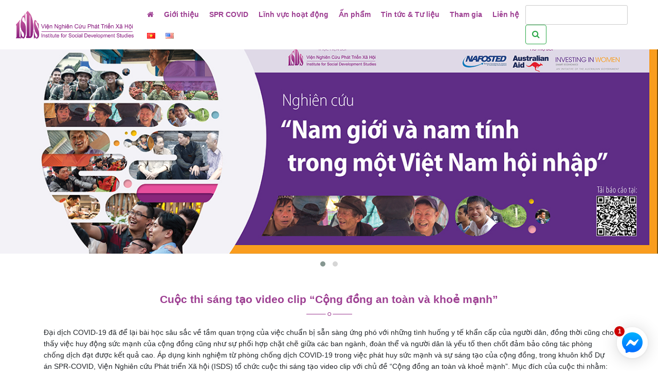

--- FILE ---
content_type: text/html; charset=UTF-8
request_url: https://isds.org.vn/sprcv_news/cuoc-thi-sang-tao-video-clip-cong-dong-an-toan-va-khoe-manh/
body_size: 17587
content:
<!doctype html>
<html lang="vi">

<head>
	<meta charset="UTF-8">
	<meta name="viewport" content="width=device-width, initial-scale=1">
	<link rel="profile" href="https://gmpg.org/xfn/11">

	<title>Cuộc thi sáng tạo video clip “Cộng đồng an toàn và khoẻ mạnh” &#8211; ISDS</title>
<meta name='robots' content='max-image-preview:large' />
<link rel="alternate" type="application/rss+xml" title="Dòng thông tin ISDS &raquo;" href="https://isds.org.vn/feed/" />
<link rel="alternate" type="application/rss+xml" title="Dòng phản hồi ISDS &raquo;" href="https://isds.org.vn/comments/feed/" />
<script type="text/javascript">
/* <![CDATA[ */
window._wpemojiSettings = {"baseUrl":"https:\/\/s.w.org\/images\/core\/emoji\/14.0.0\/72x72\/","ext":".png","svgUrl":"https:\/\/s.w.org\/images\/core\/emoji\/14.0.0\/svg\/","svgExt":".svg","source":{"concatemoji":"https:\/\/isds.org.vn\/wp-includes\/js\/wp-emoji-release.min.js?ver=6.4.7"}};
/*! This file is auto-generated */
!function(i,n){var o,s,e;function c(e){try{var t={supportTests:e,timestamp:(new Date).valueOf()};sessionStorage.setItem(o,JSON.stringify(t))}catch(e){}}function p(e,t,n){e.clearRect(0,0,e.canvas.width,e.canvas.height),e.fillText(t,0,0);var t=new Uint32Array(e.getImageData(0,0,e.canvas.width,e.canvas.height).data),r=(e.clearRect(0,0,e.canvas.width,e.canvas.height),e.fillText(n,0,0),new Uint32Array(e.getImageData(0,0,e.canvas.width,e.canvas.height).data));return t.every(function(e,t){return e===r[t]})}function u(e,t,n){switch(t){case"flag":return n(e,"\ud83c\udff3\ufe0f\u200d\u26a7\ufe0f","\ud83c\udff3\ufe0f\u200b\u26a7\ufe0f")?!1:!n(e,"\ud83c\uddfa\ud83c\uddf3","\ud83c\uddfa\u200b\ud83c\uddf3")&&!n(e,"\ud83c\udff4\udb40\udc67\udb40\udc62\udb40\udc65\udb40\udc6e\udb40\udc67\udb40\udc7f","\ud83c\udff4\u200b\udb40\udc67\u200b\udb40\udc62\u200b\udb40\udc65\u200b\udb40\udc6e\u200b\udb40\udc67\u200b\udb40\udc7f");case"emoji":return!n(e,"\ud83e\udef1\ud83c\udffb\u200d\ud83e\udef2\ud83c\udfff","\ud83e\udef1\ud83c\udffb\u200b\ud83e\udef2\ud83c\udfff")}return!1}function f(e,t,n){var r="undefined"!=typeof WorkerGlobalScope&&self instanceof WorkerGlobalScope?new OffscreenCanvas(300,150):i.createElement("canvas"),a=r.getContext("2d",{willReadFrequently:!0}),o=(a.textBaseline="top",a.font="600 32px Arial",{});return e.forEach(function(e){o[e]=t(a,e,n)}),o}function t(e){var t=i.createElement("script");t.src=e,t.defer=!0,i.head.appendChild(t)}"undefined"!=typeof Promise&&(o="wpEmojiSettingsSupports",s=["flag","emoji"],n.supports={everything:!0,everythingExceptFlag:!0},e=new Promise(function(e){i.addEventListener("DOMContentLoaded",e,{once:!0})}),new Promise(function(t){var n=function(){try{var e=JSON.parse(sessionStorage.getItem(o));if("object"==typeof e&&"number"==typeof e.timestamp&&(new Date).valueOf()<e.timestamp+604800&&"object"==typeof e.supportTests)return e.supportTests}catch(e){}return null}();if(!n){if("undefined"!=typeof Worker&&"undefined"!=typeof OffscreenCanvas&&"undefined"!=typeof URL&&URL.createObjectURL&&"undefined"!=typeof Blob)try{var e="postMessage("+f.toString()+"("+[JSON.stringify(s),u.toString(),p.toString()].join(",")+"));",r=new Blob([e],{type:"text/javascript"}),a=new Worker(URL.createObjectURL(r),{name:"wpTestEmojiSupports"});return void(a.onmessage=function(e){c(n=e.data),a.terminate(),t(n)})}catch(e){}c(n=f(s,u,p))}t(n)}).then(function(e){for(var t in e)n.supports[t]=e[t],n.supports.everything=n.supports.everything&&n.supports[t],"flag"!==t&&(n.supports.everythingExceptFlag=n.supports.everythingExceptFlag&&n.supports[t]);n.supports.everythingExceptFlag=n.supports.everythingExceptFlag&&!n.supports.flag,n.DOMReady=!1,n.readyCallback=function(){n.DOMReady=!0}}).then(function(){return e}).then(function(){var e;n.supports.everything||(n.readyCallback(),(e=n.source||{}).concatemoji?t(e.concatemoji):e.wpemoji&&e.twemoji&&(t(e.twemoji),t(e.wpemoji)))}))}((window,document),window._wpemojiSettings);
/* ]]> */
</script>
<style id='wp-emoji-styles-inline-css' type='text/css'>

	img.wp-smiley, img.emoji {
		display: inline !important;
		border: none !important;
		box-shadow: none !important;
		height: 1em !important;
		width: 1em !important;
		margin: 0 0.07em !important;
		vertical-align: -0.1em !important;
		background: none !important;
		padding: 0 !important;
	}
</style>
<link rel='stylesheet' id='wp-block-library-css' href='https://isds.org.vn/wp-includes/css/dist/block-library/style.min.css?ver=6.4.7' type='text/css' media='all' />
<style id='classic-theme-styles-inline-css' type='text/css'>
/*! This file is auto-generated */
.wp-block-button__link{color:#fff;background-color:#32373c;border-radius:9999px;box-shadow:none;text-decoration:none;padding:calc(.667em + 2px) calc(1.333em + 2px);font-size:1.125em}.wp-block-file__button{background:#32373c;color:#fff;text-decoration:none}
</style>
<style id='global-styles-inline-css' type='text/css'>
body{--wp--preset--color--black: #000000;--wp--preset--color--cyan-bluish-gray: #abb8c3;--wp--preset--color--white: #ffffff;--wp--preset--color--pale-pink: #f78da7;--wp--preset--color--vivid-red: #cf2e2e;--wp--preset--color--luminous-vivid-orange: #ff6900;--wp--preset--color--luminous-vivid-amber: #fcb900;--wp--preset--color--light-green-cyan: #7bdcb5;--wp--preset--color--vivid-green-cyan: #00d084;--wp--preset--color--pale-cyan-blue: #8ed1fc;--wp--preset--color--vivid-cyan-blue: #0693e3;--wp--preset--color--vivid-purple: #9b51e0;--wp--preset--gradient--vivid-cyan-blue-to-vivid-purple: linear-gradient(135deg,rgba(6,147,227,1) 0%,rgb(155,81,224) 100%);--wp--preset--gradient--light-green-cyan-to-vivid-green-cyan: linear-gradient(135deg,rgb(122,220,180) 0%,rgb(0,208,130) 100%);--wp--preset--gradient--luminous-vivid-amber-to-luminous-vivid-orange: linear-gradient(135deg,rgba(252,185,0,1) 0%,rgba(255,105,0,1) 100%);--wp--preset--gradient--luminous-vivid-orange-to-vivid-red: linear-gradient(135deg,rgba(255,105,0,1) 0%,rgb(207,46,46) 100%);--wp--preset--gradient--very-light-gray-to-cyan-bluish-gray: linear-gradient(135deg,rgb(238,238,238) 0%,rgb(169,184,195) 100%);--wp--preset--gradient--cool-to-warm-spectrum: linear-gradient(135deg,rgb(74,234,220) 0%,rgb(151,120,209) 20%,rgb(207,42,186) 40%,rgb(238,44,130) 60%,rgb(251,105,98) 80%,rgb(254,248,76) 100%);--wp--preset--gradient--blush-light-purple: linear-gradient(135deg,rgb(255,206,236) 0%,rgb(152,150,240) 100%);--wp--preset--gradient--blush-bordeaux: linear-gradient(135deg,rgb(254,205,165) 0%,rgb(254,45,45) 50%,rgb(107,0,62) 100%);--wp--preset--gradient--luminous-dusk: linear-gradient(135deg,rgb(255,203,112) 0%,rgb(199,81,192) 50%,rgb(65,88,208) 100%);--wp--preset--gradient--pale-ocean: linear-gradient(135deg,rgb(255,245,203) 0%,rgb(182,227,212) 50%,rgb(51,167,181) 100%);--wp--preset--gradient--electric-grass: linear-gradient(135deg,rgb(202,248,128) 0%,rgb(113,206,126) 100%);--wp--preset--gradient--midnight: linear-gradient(135deg,rgb(2,3,129) 0%,rgb(40,116,252) 100%);--wp--preset--font-size--small: 13px;--wp--preset--font-size--medium: 20px;--wp--preset--font-size--large: 36px;--wp--preset--font-size--x-large: 42px;--wp--preset--spacing--20: 0.44rem;--wp--preset--spacing--30: 0.67rem;--wp--preset--spacing--40: 1rem;--wp--preset--spacing--50: 1.5rem;--wp--preset--spacing--60: 2.25rem;--wp--preset--spacing--70: 3.38rem;--wp--preset--spacing--80: 5.06rem;--wp--preset--shadow--natural: 6px 6px 9px rgba(0, 0, 0, 0.2);--wp--preset--shadow--deep: 12px 12px 50px rgba(0, 0, 0, 0.4);--wp--preset--shadow--sharp: 6px 6px 0px rgba(0, 0, 0, 0.2);--wp--preset--shadow--outlined: 6px 6px 0px -3px rgba(255, 255, 255, 1), 6px 6px rgba(0, 0, 0, 1);--wp--preset--shadow--crisp: 6px 6px 0px rgba(0, 0, 0, 1);}:where(.is-layout-flex){gap: 0.5em;}:where(.is-layout-grid){gap: 0.5em;}body .is-layout-flow > .alignleft{float: left;margin-inline-start: 0;margin-inline-end: 2em;}body .is-layout-flow > .alignright{float: right;margin-inline-start: 2em;margin-inline-end: 0;}body .is-layout-flow > .aligncenter{margin-left: auto !important;margin-right: auto !important;}body .is-layout-constrained > .alignleft{float: left;margin-inline-start: 0;margin-inline-end: 2em;}body .is-layout-constrained > .alignright{float: right;margin-inline-start: 2em;margin-inline-end: 0;}body .is-layout-constrained > .aligncenter{margin-left: auto !important;margin-right: auto !important;}body .is-layout-constrained > :where(:not(.alignleft):not(.alignright):not(.alignfull)){max-width: var(--wp--style--global--content-size);margin-left: auto !important;margin-right: auto !important;}body .is-layout-constrained > .alignwide{max-width: var(--wp--style--global--wide-size);}body .is-layout-flex{display: flex;}body .is-layout-flex{flex-wrap: wrap;align-items: center;}body .is-layout-flex > *{margin: 0;}body .is-layout-grid{display: grid;}body .is-layout-grid > *{margin: 0;}:where(.wp-block-columns.is-layout-flex){gap: 2em;}:where(.wp-block-columns.is-layout-grid){gap: 2em;}:where(.wp-block-post-template.is-layout-flex){gap: 1.25em;}:where(.wp-block-post-template.is-layout-grid){gap: 1.25em;}.has-black-color{color: var(--wp--preset--color--black) !important;}.has-cyan-bluish-gray-color{color: var(--wp--preset--color--cyan-bluish-gray) !important;}.has-white-color{color: var(--wp--preset--color--white) !important;}.has-pale-pink-color{color: var(--wp--preset--color--pale-pink) !important;}.has-vivid-red-color{color: var(--wp--preset--color--vivid-red) !important;}.has-luminous-vivid-orange-color{color: var(--wp--preset--color--luminous-vivid-orange) !important;}.has-luminous-vivid-amber-color{color: var(--wp--preset--color--luminous-vivid-amber) !important;}.has-light-green-cyan-color{color: var(--wp--preset--color--light-green-cyan) !important;}.has-vivid-green-cyan-color{color: var(--wp--preset--color--vivid-green-cyan) !important;}.has-pale-cyan-blue-color{color: var(--wp--preset--color--pale-cyan-blue) !important;}.has-vivid-cyan-blue-color{color: var(--wp--preset--color--vivid-cyan-blue) !important;}.has-vivid-purple-color{color: var(--wp--preset--color--vivid-purple) !important;}.has-black-background-color{background-color: var(--wp--preset--color--black) !important;}.has-cyan-bluish-gray-background-color{background-color: var(--wp--preset--color--cyan-bluish-gray) !important;}.has-white-background-color{background-color: var(--wp--preset--color--white) !important;}.has-pale-pink-background-color{background-color: var(--wp--preset--color--pale-pink) !important;}.has-vivid-red-background-color{background-color: var(--wp--preset--color--vivid-red) !important;}.has-luminous-vivid-orange-background-color{background-color: var(--wp--preset--color--luminous-vivid-orange) !important;}.has-luminous-vivid-amber-background-color{background-color: var(--wp--preset--color--luminous-vivid-amber) !important;}.has-light-green-cyan-background-color{background-color: var(--wp--preset--color--light-green-cyan) !important;}.has-vivid-green-cyan-background-color{background-color: var(--wp--preset--color--vivid-green-cyan) !important;}.has-pale-cyan-blue-background-color{background-color: var(--wp--preset--color--pale-cyan-blue) !important;}.has-vivid-cyan-blue-background-color{background-color: var(--wp--preset--color--vivid-cyan-blue) !important;}.has-vivid-purple-background-color{background-color: var(--wp--preset--color--vivid-purple) !important;}.has-black-border-color{border-color: var(--wp--preset--color--black) !important;}.has-cyan-bluish-gray-border-color{border-color: var(--wp--preset--color--cyan-bluish-gray) !important;}.has-white-border-color{border-color: var(--wp--preset--color--white) !important;}.has-pale-pink-border-color{border-color: var(--wp--preset--color--pale-pink) !important;}.has-vivid-red-border-color{border-color: var(--wp--preset--color--vivid-red) !important;}.has-luminous-vivid-orange-border-color{border-color: var(--wp--preset--color--luminous-vivid-orange) !important;}.has-luminous-vivid-amber-border-color{border-color: var(--wp--preset--color--luminous-vivid-amber) !important;}.has-light-green-cyan-border-color{border-color: var(--wp--preset--color--light-green-cyan) !important;}.has-vivid-green-cyan-border-color{border-color: var(--wp--preset--color--vivid-green-cyan) !important;}.has-pale-cyan-blue-border-color{border-color: var(--wp--preset--color--pale-cyan-blue) !important;}.has-vivid-cyan-blue-border-color{border-color: var(--wp--preset--color--vivid-cyan-blue) !important;}.has-vivid-purple-border-color{border-color: var(--wp--preset--color--vivid-purple) !important;}.has-vivid-cyan-blue-to-vivid-purple-gradient-background{background: var(--wp--preset--gradient--vivid-cyan-blue-to-vivid-purple) !important;}.has-light-green-cyan-to-vivid-green-cyan-gradient-background{background: var(--wp--preset--gradient--light-green-cyan-to-vivid-green-cyan) !important;}.has-luminous-vivid-amber-to-luminous-vivid-orange-gradient-background{background: var(--wp--preset--gradient--luminous-vivid-amber-to-luminous-vivid-orange) !important;}.has-luminous-vivid-orange-to-vivid-red-gradient-background{background: var(--wp--preset--gradient--luminous-vivid-orange-to-vivid-red) !important;}.has-very-light-gray-to-cyan-bluish-gray-gradient-background{background: var(--wp--preset--gradient--very-light-gray-to-cyan-bluish-gray) !important;}.has-cool-to-warm-spectrum-gradient-background{background: var(--wp--preset--gradient--cool-to-warm-spectrum) !important;}.has-blush-light-purple-gradient-background{background: var(--wp--preset--gradient--blush-light-purple) !important;}.has-blush-bordeaux-gradient-background{background: var(--wp--preset--gradient--blush-bordeaux) !important;}.has-luminous-dusk-gradient-background{background: var(--wp--preset--gradient--luminous-dusk) !important;}.has-pale-ocean-gradient-background{background: var(--wp--preset--gradient--pale-ocean) !important;}.has-electric-grass-gradient-background{background: var(--wp--preset--gradient--electric-grass) !important;}.has-midnight-gradient-background{background: var(--wp--preset--gradient--midnight) !important;}.has-small-font-size{font-size: var(--wp--preset--font-size--small) !important;}.has-medium-font-size{font-size: var(--wp--preset--font-size--medium) !important;}.has-large-font-size{font-size: var(--wp--preset--font-size--large) !important;}.has-x-large-font-size{font-size: var(--wp--preset--font-size--x-large) !important;}
.wp-block-navigation a:where(:not(.wp-element-button)){color: inherit;}
:where(.wp-block-post-template.is-layout-flex){gap: 1.25em;}:where(.wp-block-post-template.is-layout-grid){gap: 1.25em;}
:where(.wp-block-columns.is-layout-flex){gap: 2em;}:where(.wp-block-columns.is-layout-grid){gap: 2em;}
.wp-block-pullquote{font-size: 1.5em;line-height: 1.6;}
</style>
<link rel='stylesheet' id='redux-extendify-styles-css' href='https://isds.org.vn/wp-content/plugins/redux-framework/redux-core/assets/css/extendify-utilities.css?ver=4.4.13' type='text/css' media='all' />
<link rel='stylesheet' id='contact-form-7-css' href='https://isds.org.vn/wp-content/plugins/contact-form-7/includes/css/styles.css?ver=5.8.7' type='text/css' media='all' />
<link rel='stylesheet' id='wp-post-modal-css' href='https://isds.org.vn/wp-content/plugins/wp-post-modal/public/css/wp-post-modal-public.css?ver=1.0.0' type='text/css' media='all' />
<link rel='stylesheet' id='megamenu-css' href='https://isds.org.vn/wp-content/uploads/maxmegamenu/style_vi.css?ver=ad7035' type='text/css' media='all' />
<link rel='stylesheet' id='dashicons-css' href='https://isds.org.vn/wp-includes/css/dashicons.min.css?ver=6.4.7' type='text/css' media='all' />
<link rel='stylesheet' id='isds-style-css' href='https://isds.org.vn/wp-content/themes/isds/style.css?ver=6.4.7' type='text/css' media='all' />
<link rel='stylesheet' id='bootstrap-css' href='https://isds.org.vn/wp-content/themes/isds/css/bootstrap.min.css?ver=4.4.1' type='text/css' media='all' />
<link rel='stylesheet' id='fontawesome-css' href='https://isds.org.vn/wp-content/themes/isds/css/font-awesome.min.css?ver=4.7.0' type='text/css' media='all' />
<link rel='stylesheet' id='superfish-css' href='https://isds.org.vn/wp-content/themes/isds/css/superfish.css?ver=1.7.10' type='text/css' media='all' />
<link rel='stylesheet' id='superfish-vertical-css' href='https://isds.org.vn/wp-content/themes/isds/css/superfish-vertical.css?ver=1.7.10' type='text/css' media='all' />
<link rel='stylesheet' id='owl-carousel-css' href='https://isds.org.vn/wp-content/themes/isds/css/owl.carousel.min.css?ver=2.3.4' type='text/css' media='all' />
<link rel='stylesheet' id='owl-theme-default-css' href='https://isds.org.vn/wp-content/themes/isds/css/owl.theme.default.min.css?ver=2.3.4' type='text/css' media='all' />
<link rel='stylesheet' id='custom-css-css' href='https://isds.org.vn/wp-content/themes/isds/css/custom-css.css?ver=1.0' type='text/css' media='all' />
<link rel='stylesheet' id='shiftnav-css' href='https://isds.org.vn/wp-content/plugins/shiftnav-pro/pro/assets/css/shiftnav.min.css?ver=1.7.1' type='text/css' media='all' />
<link rel='stylesheet' id='shiftnav-font-awesome-css' href='https://isds.org.vn/wp-content/plugins/shiftnav-pro/assets/css/fontawesome/css/font-awesome.min.css?ver=1.7.1' type='text/css' media='all' />
<link rel='stylesheet' id='shiftnav-standard-dark-css' href='https://isds.org.vn/wp-content/plugins/shiftnav-pro/assets/css/skins/standard-dark.css?ver=1.7.1' type='text/css' media='all' />
<script type="text/javascript" src="https://isds.org.vn/wp-content/themes/isds/js/jquery-2.2.4.min.js?ver=2.2.4" id="jquery-js"></script>
<script type="text/javascript" id="wp-post-modal-js-extra">
/* <![CDATA[ */
var fromPHP = {"pluginUrl":"https:\/\/isds.org.vn\/wp-content\/plugins\/wp-post-modal\/public\/","breakpoint":"0","styled":"1","disableScrolling":"1","loader":"1","ajax_url":"https:\/\/isds.org.vn\/wp-admin\/admin-ajax.php","siteUrl":"https:\/\/isds.org.vn","restMethod":"1","iframe":"1","urlState":"1","containerID":"#modal-ready","modalLinkClass":"modal-link","isAdmin":"","customizing":""};
/* ]]> */
</script>
<script type="text/javascript" src="https://isds.org.vn/wp-content/plugins/wp-post-modal/public/js/wp-post-modal-public.js?ver=1.0.0" id="wp-post-modal-js"></script>
<script type="text/javascript" src="https://isds.org.vn/wp-content/themes/isds/js/vue.js?ver=1" id="vue-js-js"></script>
<script type="text/javascript" src="https://isds.org.vn/wp-content/themes/isds/js/vue-carousel-3d.min.js?ver=1" id="vue-carousel-3d.min-js-js"></script>
<link rel="https://api.w.org/" href="https://isds.org.vn/wp-json/" /><link rel="EditURI" type="application/rsd+xml" title="RSD" href="https://isds.org.vn/xmlrpc.php?rsd" />
<meta name="generator" content="WordPress 6.4.7" />
<link rel="canonical" href="https://isds.org.vn/sprcv_news/cuoc-thi-sang-tao-video-clip-cong-dong-an-toan-va-khoe-manh/" />
<link rel='shortlink' href='https://isds.org.vn/?p=2422' />
<link rel="alternate" type="application/json+oembed" href="https://isds.org.vn/wp-json/oembed/1.0/embed?url=https%3A%2F%2Fisds.org.vn%2Fsprcv_news%2Fcuoc-thi-sang-tao-video-clip-cong-dong-an-toan-va-khoe-manh%2F" />
<link rel="alternate" type="text/xml+oembed" href="https://isds.org.vn/wp-json/oembed/1.0/embed?url=https%3A%2F%2Fisds.org.vn%2Fsprcv_news%2Fcuoc-thi-sang-tao-video-clip-cong-dong-an-toan-va-khoe-manh%2F&#038;format=xml" />
<meta name="generator" content="Redux 4.4.13" /><style>
    .fb-livechat,.fb-widget{display:none;position: fixed;right: 10px;bottom: 12px;z-index: 99;}.ctrlq.fb-button,.ctrlq.fb-close{position:absolute;right:10px;cursor:pointer}.ctrlq.fb-button{z-index:999;width:60px;height:60px;text-align:center;bottom:12px;border:0;outline:0;border-radius:60px;-webkit-border-radius:60px;-moz-border-radius:60px;-ms-border-radius:60px;-o-border-radius:60px;box-shadow:0 1px 6px rgba(0, 0, 0, .06), 0 2px 32px rgba(0, 0, 0, .16);-webkit-transition:box-shadow .2s ease;background-size:80%;transition:all .2s ease-in-out}.ctrlq.fb-button:focus,.ctrlq.fb-button:hover{transform:scale(1.1);box-shadow:0 2px 8px rgba(0, 0, 0, .09), 0 4px 40px rgba(0,0,0,.24)}.fb-widget{background:#fff;z-index:1000;position:fixed;width:360px;height:435px;overflow:hidden;opacity:0;bottom:12px;right:24px;border-radius:6px;-o-border-radius:6px;-webkit-border-radius:6px;box-shadow:0 5px 40px rgba(0, 0, 0, .16);-webkit-box-shadow:0 5px 40px rgba(0, 0, 0, .16);-moz-box-shadow:0 5px 40px rgba(0, 0, 0, .16);-o-box-shadow:0 5px 40px rgba(0,0,0,.16)}.fb-credit{text-align:center;margin-top:8px}.fb-credit a{transition:none;color:#bec2c9;font-family:Helvetica,Arial,sans-serif;font-size:12px;text-decoration:none;border:0;font-weight:400}.ctrlq.fb-overlay{z-index:0;position:fixed;height:100vh;width:100vw;-webkit-transition:opacity .4s, visibility .4s;transition:opacity .4s, visibility .4s;top:0;left:0;background:rgba(0,0,0,.05);display:none}.ctrlq.fb-close{z-index:4;padding:0 6px;background:#365899;font-weight:700;font-size:11px;color:#fff;margin:8px;border-radius:3px}.ctrlq.fb-close::after{content:"X";font-family:sans-serif}.bubble{width:20px;height:20px;background:#c00;color:#fff;position:absolute;z-index:999999999;text-align:center;vertical-align:middle;top:-2px;left:-5px;border-radius:50%;font-family:Roboto,sans-serif!important;font-size:12px;line-height:20px;font-weight:700}.ctrlq.fb-button:hover .bubble-msg{transition:all .2s ease-in-out;display:inline-block}.bubble-msg{transition:all .2s ease-in-out;display:none;width:120px;left:-145px;top:-39px;position:relative;background:rgba(59, 89, 152, .8);color:#fff;padding:5px 8px;border-radius:8px;text-align:center;font-size:13px;bottom:100px!important;text-decoration:none;font-family:Roboto,sans-serif}
</style>

<div class="fb-livechat">
    <div class="ctrlq fb-overlay"></div>
    <div class="fb-widget">
        <div class="ctrlq fb-close"></div>
        <div class="fb-page" data-href="https://www.facebook.com/isdsvn" data-tabs="messages" data-width="360"
             data-height="400" data-small-header="true" data-hide-cover="true" data-show-facepile="false"></div>
        <div class="fb-credit">

        </div>
        <div id="fb-root"></div>
    </div>
    <a href="https://m.me/isdsvn" title="Viện Nghiên cứu Phát triển Xã hội - ISDS" class="ctrlq fb-button">
        <svg width="60px" height="60px" viewBox="0 0 60 60"><svg x="0" y="0" width="60px" height="60px"><defs><linearGradient x1="50%" y1="0%" x2="50%" y2="100%" id="linearGradient-1"><stop stop-color="#00B2FF" offset="0%"></stop><stop stop-color="#006AFF" offset="100%"></stop></linearGradient></defs><g stroke="none" stroke-width="1" fill="none" fill-rule="evenodd"><g><circle fill="#FFFFFF" cx="30" cy="30" r="30"></circle><svg x="10" y="10"><g><g id="logo"><path d="M20,0 C8.7334,0 0,8.2528 0,19.4 C0,25.2307 2.3896,30.2691 6.2811,33.7492 C6.6078,34.0414 6.805,34.4513 6.8184,34.8894 L6.9273,38.4474 C6.9621,39.5819 8.1343,40.3205 9.1727,39.8621 L13.1424,38.1098 C13.4789,37.9612 13.856,37.9335 14.2106,38.0311 C16.0348,38.5327 17.9763,38.8 20,38.8 C31.2666,38.8 40,30.5472 40,19.4 C40,8.2528 31.2666,0 20,0" id="bubble" fill="url(#linearGradient-1)"></path><path d="M7.99009,25.07344 L13.86509,15.75264 C14.79959,14.26984 16.80079,13.90064 18.20299,14.95224 L22.87569,18.45674 C23.30439,18.77834 23.89429,18.77664 24.32119,18.45264 L30.63189,13.66324 C31.47419,13.02404 32.57369,14.03204 32.00999,14.92654 L26.13499,24.24744 C25.20039,25.73014 23.19919,26.09944 21.79709,25.04774 L17.12429,21.54314 C16.69559,21.22164 16.10569,21.22334 15.67879,21.54734 L9.36809,26.33674 C8.52579,26.97594 7.42629,25.96794 7.99009,25.07344" id="bolt" fill="#FFFFFF"></path></g></g></svg></g></g></svg></svg>
        <div class="bubble">1</div>
        <div class="bubble-msg">Bạn cần hỗ trợ?</div>
    </a></div>
<script src="//connect.facebook.net/en_US/sdk.js#xfbml=1&version=v2.9"></script>
<script src="//ajax.googleapis.com/ajax/libs/jquery/3.4.1/jquery.min.js"></script>
<!--<script src="//ajax.googleapis.com/ajax/libs/jquery/2.1.3/jquery.min.js"></script>-->

<script>jQuery(document).ready(function ($) {
    function detectmob() {
        if (navigator.userAgent.match(/Android/i) || navigator.userAgent.match(/webOS/i) || navigator.userAgent.match(/iPhone/i) || navigator.userAgent.match(/iPad/i) || navigator.userAgent.match(/iPod/i) || navigator.userAgent.match(/BlackBerry/i) || navigator.userAgent.match(/Windows Phone/i)) {
            return true;
        } else {
            return false;
        }
    }

    var t = {delay: 125, overlay: $(".fb-overlay"), widget: $(".fb-widget"), button: $(".fb-button")};

    setTimeout(function () {
        $("div.fb-livechat").fadeIn()
    }, 8 * t.delay);

    if (!detectmob()) {
        $(".ctrlq").on("click", function (e) {
            e.preventDefault(), t.overlay.is(":visible") ? (t.overlay.fadeOut(t.delay), t.widget.stop().animate({
                bottom: 0,
                opacity: 0
            }, 2 * t.delay, function () {
                $(this).hide("slow"), t.button.show()
            })) : t.button.fadeOut("medium", function () {
                t.widget.stop().show().animate({bottom: "30px", opacity: 1}, 2 * t.delay), t.overlay.fadeIn(t.delay)
            })
        })
    }
});</script>
	<!-- ShiftNav CSS
	================================================================ -->
	<style type="text/css" id="shiftnav-dynamic-css">


/* Status: Loaded from Transient */

	</style>
	<!-- end ShiftNav CSS -->

	<style type="text/css">.recentcomments a{display:inline !important;padding:0 !important;margin:0 !important;}</style><link rel="icon" href="https://isds.org.vn/wp-content/uploads/2020/05/cropped-favicon-32x32.png" sizes="32x32" />
<link rel="icon" href="https://isds.org.vn/wp-content/uploads/2020/05/cropped-favicon-192x192.png" sizes="192x192" />
<link rel="apple-touch-icon" href="https://isds.org.vn/wp-content/uploads/2020/05/cropped-favicon-180x180.png" />
<meta name="msapplication-TileImage" content="https://isds.org.vn/wp-content/uploads/2020/05/cropped-favicon-270x270.png" />
<style id="isds-dynamic-css" title="dynamic-css" class="redux-options-output">body{font-family:Tahoma,Geneva, sans-serif;line-height:22px;font-weight:normal;font-style:normal;font-size:14px;}</style><style type="text/css">/** Mega Menu CSS: fs **/</style>
	<!-- Google Analytics Tracking Code Begins Here -->

	<!-- Global site tag (gtag.js) - Google Analytics -->
	<script async src="https://www.googletagmanager.com/gtag/js?id=UA-176314617-1"></script>
	<script>
		window.dataLayer = window.dataLayer || [];

		function gtag() {
			dataLayer.push(arguments);
		}
		gtag('js', new Date());

		gtag('config', 'UA-176314617-1');
	</script>

	<!-- Google Analytics Tracking Code Ends Here -->

</head>

<body class="sprcv_news-template-default single single-sprcv_news postid-2422 mega-menu-menu-1">
            
	<div id="fb-root"></div>

	<script async defer crossorigin="anonymous" src="https://connect.facebook.net/vi_VN/sdk.js#xfbml=1&version=v3.3&appId=252534431981758&autoLogAppEvents=1"></script>

			<style>
			#site-navigation {
				top: 0;
			}
		</style>
	
	
	<div id="page" class="site">
		<a class="skip-link screen-reader-text" href="#content">Skip to content</a>

		<header id="masthead" class="site-header">
			<div class="site-branding hidden">
				<div class="container">

											<p class="site-title"><a href="https://isds.org.vn/" rel="home">ISDS</a></p>
											<p class="site-description">Viện Nghiên Cứu Phát Triển Xã Hội</p>
					
				</div>
			</div><!-- .site-branding -->

			<nav id="site-navigation" class="navbar navbar-expand-xl bg-light navbar-light justify-content-between fixed-top">
				<div class="container-fluid">

					<a class="navbar-brand" href="https://isds.org.vn/"><img alt="site logo" class="site-logo" src="https://4.bp.blogspot.com/-_0IqdJGv0TY/Xmt059qMCjI/AAAAAAAAJWY/_uASnjGoRLITU7qdIE5G5KD5oQcYFwlDgCNcBGAsYHQ/s1600/logo.png" /></a>

					<button class="navbar-toggler" type="button" data-toggle="collapse" data-target="#collapsibleNavbar">
						<a class="shiftnav-toggle shiftnav-toggle-button" data-shiftnav-target="shiftnav-main"><i class="fa fa-bars"></i></a>
					</button>

					<div class="collapse navbar-collapse" id="collapsibleNavbar">
						<div id="mega-menu-wrap-menu-1" class="mega-menu-wrap"><div class="mega-menu-toggle"><div class="mega-toggle-blocks-left"></div><div class="mega-toggle-blocks-center"></div><div class="mega-toggle-blocks-right"><div class='mega-toggle-block mega-menu-toggle-animated-block mega-toggle-block-0' id='mega-toggle-block-0'><button aria-label="Toggle Menu" class="mega-toggle-animated mega-toggle-animated-slider" type="button" aria-expanded="false">
                  <span class="mega-toggle-animated-box">
                    <span class="mega-toggle-animated-inner"></span>
                  </span>
                </button></div></div></div><ul id="mega-menu-menu-1" class="mega-menu max-mega-menu mega-menu-horizontal mega-no-js" data-event="hover_intent" data-effect="fade_up" data-effect-speed="200" data-effect-mobile="disabled" data-effect-speed-mobile="0" data-mobile-force-width="false" data-second-click="go" data-document-click="collapse" data-vertical-behaviour="standard" data-breakpoint="768" data-unbind="true" data-mobile-state="collapse_all" data-hover-intent-timeout="300" data-hover-intent-interval="100"><li class='mega-menu-home mega-menu-item mega-menu-item-type-custom mega-menu-item-object-custom mega-menu-item-home mega-align-bottom-left mega-menu-flyout mega-menu-item-10 menu-home' id='mega-menu-item-10'><a class="mega-menu-link" href="https://isds.org.vn/" tabindex="0"><i class="fa fa-home" aria-hidden="true"></i></a></li><li class='mega-menu-title mega-menu-item mega-menu-item-type-taxonomy mega-menu-item-object-category mega-menu-item-has-children mega-align-bottom-left mega-menu-flyout mega-hide-arrow mega-menu-item-114 menu-title' id='mega-menu-item-114'><a class="mega-menu-link" href="https://isds.org.vn/category/gioi-thieu/" aria-haspopup="true" aria-expanded="false" tabindex="0">Giới thiệu<span class="mega-indicator"></span></a>
<ul class="mega-sub-menu">
<li class='mega-menu-item mega-menu-item-type-post_type mega-menu-item-object-post mega-menu-item-204' id='mega-menu-item-204'><a class="mega-menu-link" href="https://isds.org.vn/gioi-thieu-ve-isds/">Giới thiệu về ISDS</a></li><li class='mega-menu-item mega-menu-item-type-post_type mega-menu-item-object-post mega-menu-item-203' id='mega-menu-item-203'><a class="mega-menu-link" href="https://isds.org.vn/chien-luoc-hoat-dong/">Chiến lược hoạt động</a></li><li class='mega-menu-item mega-menu-item-type-post_type mega-menu-item-object-post mega-menu-item-202' id='mega-menu-item-202'><a class="mega-menu-link" href="https://isds.org.vn/thanh-tuu-chinh/">Thành tựu chính</a></li><li class='mega-menu-item mega-menu-item-type-post_type mega-menu-item-object-page mega-menu-item-235' id='mega-menu-item-235'><a class="mega-menu-link" href="https://isds.org.vn/co-cau/">Cơ cấu tổ chức</a></li><li class='mega-menu-item mega-menu-item-type-taxonomy mega-menu-item-object-types-resource mega-menu-item-337' id='mega-menu-item-337'><a class="mega-menu-link" href="https://isds.org.vn/types-resource/cuu-nhan-vien/">Cựu nhân viên</a></li><li class='mega-menu-item mega-menu-item-type-taxonomy mega-menu-item-object-types-resource mega-menu-item-338' id='mega-menu-item-338'><a class="mega-menu-link" href="https://isds.org.vn/types-resource/thuc-tap-sinh/">Thực tập sinh</a></li></ul>
</li><li class='mega-menu-item mega-menu-item-type-custom mega-menu-item-object-custom mega-menu-item-has-children mega-align-bottom-left mega-menu-flyout mega-hide-arrow mega-menu-item-1677' id='mega-menu-item-1677'><a class="mega-menu-link" href="https://isds.org.vn/spr-covid/" aria-haspopup="true" aria-expanded="false" tabindex="0">SPR COVID<span class="mega-indicator"></span></a>
<ul class="mega-sub-menu">
<li class='mega-menu-item mega-menu-item-type-post_type mega-menu-item-object-page mega-menu-item-1681' id='mega-menu-item-1681'><a class="mega-menu-link" href="https://isds.org.vn/gioi-thieu/">Giới thiệu</a></li><li class='mega-menu-item mega-menu-item-type-custom mega-menu-item-object-custom mega-menu-item-1678' id='mega-menu-item-1678'><a class="mega-menu-link" href="https://isds.org.vn/sprcv_news/">Thông tin hoạt động</a></li><li class='mega-menu-item mega-menu-item-type-custom mega-menu-item-object-custom mega-menu-item-1682' id='mega-menu-item-1682'><a class="mega-menu-link" href="https://isds.org.vn/document-category/spr-covid/">Tài liệu dự án</a></li><li class='mega-menu-item mega-menu-item-type-post_type mega-menu-item-object-page mega-menu-item-1680' id='mega-menu-item-1680'><a class="mega-menu-link" href="https://isds.org.vn/lien-he-spr-covid/">Liên hệ</a></li></ul>
</li><li class='mega-menu-title mega-menu-item mega-menu-item-type-taxonomy mega-menu-item-object-category mega-menu-item-has-children mega-align-bottom-left mega-menu-flyout mega-hide-arrow mega-menu-item-115 menu-title' id='mega-menu-item-115'><a class="mega-menu-link" href="https://isds.org.vn/category/linh-vuc-hoat-dong/" aria-haspopup="true" aria-expanded="false" tabindex="0">Lĩnh vực hoạt động<span class="mega-indicator"></span></a>
<ul class="mega-sub-menu">
<li class='mega-menu-item mega-menu-item-type-taxonomy mega-menu-item-object-category mega-menu-item-116' id='mega-menu-item-116'><a class="mega-menu-link" href="https://isds.org.vn/category/linh-vuc-hoat-dong/gioi-va-tinh-duc/">Giới và Tình dục</a></li><li class='mega-menu-item mega-menu-item-type-taxonomy mega-menu-item-object-category mega-menu-item-has-children mega-menu-item-117' id='mega-menu-item-117'><a class="mega-menu-link" href="https://isds.org.vn/category/linh-vuc-hoat-dong/hoa-nhap-xa-hoi/" aria-haspopup="true" aria-expanded="false">Hoà nhập xã hội<span class="mega-indicator"></span></a>
	<ul class="mega-sub-menu">
<li class='mega-menu-item mega-menu-item-type-taxonomy mega-menu-item-object-category mega-menu-item-has-children mega-menu-item-1541' id='mega-menu-item-1541'><a class="mega-menu-link" href="https://isds.org.vn/category/linh-vuc-hoat-dong/hoa-nhap-xa-hoi/lao-dong-di-cu/" aria-haspopup="true" aria-expanded="false">Lao động di cư<span class="mega-indicator"></span></a>
		<ul class="mega-sub-menu">
<li class='mega-menu-item mega-menu-item-type-taxonomy mega-menu-item-object-category mega-menu-item-1545' id='mega-menu-item-1545'><a class="mega-menu-link" href="https://isds.org.vn/category/linh-vuc-hoat-dong/hoa-nhap-xa-hoi/lao-dong-di-cu/thong-tin-luat-phap/">Thông tin luật pháp</a></li><li class='mega-menu-item mega-menu-item-type-taxonomy mega-menu-item-object-category mega-menu-item-1544' id='mega-menu-item-1544'><a class="mega-menu-link" href="https://isds.org.vn/category/linh-vuc-hoat-dong/hoa-nhap-xa-hoi/lao-dong-di-cu/dich-vu-va-ho-tro/">Dịch vụ và hỗ trợ</a></li><li class='mega-menu-item mega-menu-item-type-taxonomy mega-menu-item-object-category mega-menu-item-1543' id='mega-menu-item-1543'><a class="mega-menu-link" href="https://isds.org.vn/category/linh-vuc-hoat-dong/hoa-nhap-xa-hoi/lao-dong-di-cu/cau-hoi-thuong-gap/">Câu hỏi thường gặp</a></li><li class='mega-menu-item mega-menu-item-type-taxonomy mega-menu-item-object-category mega-menu-item-1542' id='mega-menu-item-1542'><a class="mega-menu-link" href="https://isds.org.vn/category/linh-vuc-hoat-dong/hoa-nhap-xa-hoi/lao-dong-di-cu/cau-chuyen-thuc-te/">Câu chuyện thực tế</a></li>		</ul>
</li>	</ul>
</li><li class='mega-menu-item mega-menu-item-type-taxonomy mega-menu-item-object-category mega-menu-item-120' id='mega-menu-item-120'><a class="mega-menu-link" href="https://isds.org.vn/category/linh-vuc-hoat-dong/luat-va-chinh-sach/">Luật và Chính sách</a></li><li class='mega-menu-item mega-menu-item-type-taxonomy mega-menu-item-object-category mega-menu-item-119' id='mega-menu-item-119'><a class="mega-menu-link" href="https://isds.org.vn/category/linh-vuc-hoat-dong/suc-khoe-dinh-duong-va-dan-so/">Sức khoẻ, dinh dưỡng và dân số</a></li><li class='mega-menu-item mega-menu-item-type-taxonomy mega-menu-item-object-category mega-menu-item-118' id='mega-menu-item-118'><a class="mega-menu-link" href="https://isds.org.vn/category/linh-vuc-hoat-dong/khac/">Khác</a></li></ul>
</li><li class='mega-menu-title mega-menu-item mega-menu-item-type-taxonomy mega-menu-item-object-types-an-pham mega-menu-item-has-children mega-align-bottom-left mega-menu-flyout mega-hide-arrow mega-menu-item-289 menu-title' id='mega-menu-item-289'><a class="mega-menu-link" href="https://isds.org.vn/types-an-pham/an-pham/" aria-haspopup="true" aria-expanded="false" tabindex="0">Ấn phẩm<span class="mega-indicator"></span></a>
<ul class="mega-sub-menu">
<li class='mega-menu-item mega-menu-item-type-taxonomy mega-menu-item-object-types-an-pham mega-menu-item-290' id='mega-menu-item-290'><a class="mega-menu-link" href="https://isds.org.vn/types-an-pham/bao-cao/">Báo cáo</a></li><li class='mega-menu-item mega-menu-item-type-taxonomy mega-menu-item-object-types-an-pham mega-menu-item-292' id='mega-menu-item-292'><a class="mega-menu-link" href="https://isds.org.vn/types-an-pham/tai-lieu-chuyen-mon/">Tài Liệu chuyên môn</a></li><li class='mega-menu-item mega-menu-item-type-taxonomy mega-menu-item-object-types-an-pham mega-menu-item-291' id='mega-menu-item-291'><a class="mega-menu-link" href="https://isds.org.vn/types-an-pham/nghien-cuu-han-lam/">Nghiên cứu hàn lâm</a></li></ul>
</li><li class='mega-menu-title mega-menu-item mega-menu-item-type-taxonomy mega-menu-item-object-category mega-menu-item-has-children mega-align-bottom-left mega-menu-flyout mega-hide-arrow mega-menu-item-125 menu-title' id='mega-menu-item-125'><a class="mega-menu-link" href="https://isds.org.vn/category/tin-tuc-tu-lieu/" aria-haspopup="true" aria-expanded="false" tabindex="0">Tin tức &amp; Tư liệu<span class="mega-indicator"></span></a>
<ul class="mega-sub-menu">
<li class='mega-menu-item mega-menu-item-type-taxonomy mega-menu-item-object-category mega-menu-item-130' id='mega-menu-item-130'><a class="mega-menu-link" href="https://isds.org.vn/category/video/">Video</a></li><li class='mega-menu-item mega-menu-item-type-taxonomy mega-menu-item-object-category mega-menu-item-127' id='mega-menu-item-127'><a class="mega-menu-link" href="https://isds.org.vn/category/tin-tuc-tu-lieu/bo-nhan-dien-cua-isds/">Bộ nhận diện của ISDS</a></li><li class='mega-menu-item mega-menu-item-type-taxonomy mega-menu-item-object-category mega-menu-item-129' id='mega-menu-item-129'><a class="mega-menu-link" href="https://isds.org.vn/category/tin-tuc-tu-lieu/tin-hoat-dong/">Tin hoạt động</a></li><li class='mega-menu-item mega-menu-item-type-taxonomy mega-menu-item-object-category mega-menu-item-128' id='mega-menu-item-128'><a class="mega-menu-link" href="https://isds.org.vn/category/tin-tuc-tu-lieu/isds-tren-bao-chi/">ISDS trên báo chí</a></li><li class='mega-menu-item mega-menu-item-type-taxonomy mega-menu-item-object-category mega-menu-item-126' id='mega-menu-item-126'><a class="mega-menu-link" href="https://isds.org.vn/category/tin-tuc-tu-lieu/anh/">Ảnh</a></li></ul>
</li><li class='mega-menu-title mega-menu-item mega-menu-item-type-taxonomy mega-menu-item-object-category mega-menu-item-has-children mega-align-bottom-left mega-menu-flyout mega-hide-arrow mega-menu-item-131 menu-title' id='mega-menu-item-131'><a class="mega-menu-link" href="https://isds.org.vn/category/tham-gia/" aria-haspopup="true" aria-expanded="false" tabindex="0">Tham gia<span class="mega-indicator"></span></a>
<ul class="mega-sub-menu">
<li class='mega-menu-item mega-menu-item-type-taxonomy mega-menu-item-object-category mega-menu-item-133' id='mega-menu-item-133'><a class="mega-menu-link" href="https://isds.org.vn/category/tham-gia/dong-gop/">Đóng góp</a></li><li class='mega-menu-item mega-menu-item-type-taxonomy mega-menu-item-object-category mega-menu-item-135' id='mega-menu-item-135'><a class="mega-menu-link" href="https://isds.org.vn/category/tham-gia/thuc-tap-sinh/">Thực tập sinh</a></li><li class='mega-menu-item mega-menu-item-type-taxonomy mega-menu-item-object-category mega-menu-item-134' id='mega-menu-item-134'><a class="mega-menu-link" href="https://isds.org.vn/category/tham-gia/hoc-gia-moi/">Học giả mời</a></li><li class='mega-menu-item mega-menu-item-type-taxonomy mega-menu-item-object-category mega-menu-item-136' id='mega-menu-item-136'><a class="mega-menu-link" href="https://isds.org.vn/category/tham-gia/tuyen-dung/">Tuyển dụng</a></li><li class='mega-menu-item mega-menu-item-type-custom mega-menu-item-object-custom mega-menu-item-230' id='mega-menu-item-230'><a class="mega-menu-link" href="https://isds.org.vn/wp-admin/">Đăng nhập</a></li></ul>
</li><li class='mega-menu-home mega-menu-item mega-menu-item-type-post_type mega-menu-item-object-page mega-align-bottom-left mega-menu-flyout mega-menu-item-103 menu-home' id='mega-menu-item-103'><a class="mega-menu-link" href="https://isds.org.vn/lien-he/" tabindex="0">Liên hệ</a></li><li class='mega-lang-item mega-lang-item-2 mega-lang-item-vi mega-current-lang mega-lang-item-first mega-menu-item mega-menu-item-type-custom mega-menu-item-object-custom mega-align-bottom-left mega-menu-flyout mega-menu-item-35-vi lang-item lang-item-2 lang-item-vi current-lang lang-item-first' id='mega-menu-item-35-vi'><a class="mega-menu-link" href="https://isds.org.vn/sprcv_news/cuoc-thi-sang-tao-video-clip-cong-dong-an-toan-va-khoe-manh/" tabindex="0"><img src="[data-uri]" alt="Tiếng Việt" width="16" height="11" style="width: 16px; height: 11px;" /></a></li><li class='mega-lang-item mega-lang-item-5 mega-lang-item-en mega-no-translation mega-menu-item mega-menu-item-type-custom mega-menu-item-object-custom mega-align-bottom-left mega-menu-flyout mega-menu-item-35-en lang-item lang-item-5 lang-item-en no-translation' id='mega-menu-item-35-en'><a class="mega-menu-link" href="https://isds.org.vn/en/" tabindex="0"><img src="[data-uri]" alt="English" width="16" height="11" style="width: 16px; height: 11px;" /></a></li></ul></div>
						<form class="form-inline my-2 my-lg-0" method="get" id="searchform" action="https://isds.org.vn/">
							<label>
								<span class="screen-reader-text">Tìm kiếm cho:</span>
								<input type="search" class="search-field form-control mr-sm-2" placeholder="" value="" name="s" title="Tìm kiếm cho:" />
							</label>
							<button class="btn btn-outline-success my-2 my-sm-0" type="submit"><i class="fa fa-search" aria-hidden="true"></i></button>
						</form>
					</div>

				</div>
			</nav><!-- #site-navigation -->
			<style>
				@media only screen and (max-width: 600px) {
					#breadcrum {
						display: block !important;
					}

					.section {
						width: 100%;
						float: left;
					}

					.section_nav {
						border-bottom: 1px solid #e7e7e7;
						height: 33px;
						background: #fff;
						border-top: 1px solid #d2d2d2;
						transition-duration: 350ms;
						transition-property: all;
						transition-timing-function: cubic-bezier(.7, 1, .7, 1);
						padding: 0 0 0 5px;
						display: flex;
						align-items: center;
						position: -webkit-sticky;
						position: absolute;
						top: 63px !important;
						z-index: 9999;
					}

					.section_nav .icon_home.line {
						margin-right: 8px;
					}

					.section_nav .icon_home.active {
						margin-right: 8px;
					}

					.section_nav .icon_home {
						width: 46px;
						height: 46px;
						display: flex;
						flex-wrap: wrap;
						justify-content: center;
						align-items: center;
						border-radius: 50%;
						margin-right: 18px;
						position: relative;
					}

					.section_nav.remove-before .wrap-scroll-nav {
						width: calc(100%) !important;
					}

					.section_nav .wrap-scroll-nav {
						display: flex;
						width: calc(100% - 64px) !important;
						background: transparent;
						white-space: nowrap;
						overflow: auto;
						-webkit-overflow-scrolling: touch;
						-ms-overflow-style: -ms-autohiding-scrollbar;
					}

					.menu_bread {
						flex-grow: 1;
						display: flex;
					}

					.menu_bread li {
						padding-right: 20px;
						list-style: none;
					}

					.menu_bread li a {
						padding-top: 5px;
						height: 100%;
						display: block;
						font: bold 16px/30px !important;
						white-space: nowrap;
						position: relative;
						color: #757575;
						-webkit-font-feature-settings: "pnum"on, "lnum"on;
						font-feature-settings: "pnum"on, "lnum"on;
					}

					.site-logo {
						width: 184px;
						height: auto;
					}

					.navbar {
						padding: 5px 8px;
					}
				}

				#breadcrum {
					display: none;
				}
			</style>
					</header><!-- #masthead -->

		<div id="content" class="site-content">
							<div id="home-carousel" class="home-slider-wrapper">
					<div id="home-slider" class="owl-carousel owl-theme">
						
									<div class="item">
										<a target="_blank" href="  "><img class="img-slides" src=" https://isds.org.vn/wp-content/uploads/2020/11/ISDS_Nghien-cuu-Men_Website-Banner_VN_RS.jpg "/></a>
									</div>
								
									<div class="item">
										<a target="_blank" href=" https://isds.org.vn/du-an-tang-cuong-chuan-bi-va-ung-pho-voi-covid-19-o-cap-co-so-tai-viet-nam/ "><img class="img-slides" src=" https://isds.org.vn/wp-content/uploads/2021/02/Du-an-WB-Covid-1.jpg "/></a>
									</div>
													</div>
				</div><!-- .owl-carousel -->
			
	<div id="primary" class="content-area single-area">
		<main id="main" class="site-main">

			<div class="breadcrumbs-wrapper">
				<div class="container">

					
				</div>
			</div>

			<div class="container">
				
<article id="post-2422" class="post-2422 sprcv_news type-sprcv_news status-publish has-post-thumbnail hentry sprcv_news-hoat-dong-spr-covid">
	<header class="entry-header">
		<h1 class="entry-title single-title text-center">Cuộc thi sáng tạo video clip “Cộng đồng an toàn và khoẻ mạnh”</h1>	</header><!-- .entry-header -->

	
	<div class="entry-content">
		<div id="modal-ready"><p>Đại dịch COVID-19 đã để lại bài học sâu sắc về tầm quan trọng của việc chuẩn bị sẵn sàng ứng phó với những tình huống y tế khẩn cấp của người dân, đồng thời cũng cho thấy việc huy động sức mạnh của cộng đồng cũng như sự phối hợp chặt chẽ giữa các ban ngành, đoàn thể và người dân là yếu tố then chốt đảm bảo công tác phòng chống dịch đạt được kết quả cao. Áp dụng kinh nghiệm từ phòng chống dịch COVID-19 trong việc phát huy sức mạnh và sự sáng tạo của cộng đồng, trong khuôn khổ Dự án SPR-COVID, Viện Nghiên cứu Phát triển Xã hội (ISDS) tổ chức cuộc thi sáng tạo video clip với chủ đề “Cộng đồng an toàn và khoẻ mạnh”. Mục đích của cuộc thi nhằm:</p>
<ul>
<li>Nâng cao nhận thức, tăng cường kiến thức và kỹ năng của người dân để bảo vệ sức khoẻ, sẵn sàng ứng phó với các tình huống dịch bệnh khẩn cấp thông qua các hoạt động truyền thông sáng tạo của cộng đồng.</li>
<li>Tạo không gian để các thành viên của các tổ chức đoàn thể giao lưu, học hỏi, chia sẻ kinh nghiệm về nâng cao sức khỏe và các kỹ năng phòng chống dịch bệnh tại cộng đồng.</li>
</ul>
<p>Thời gian nhận video dự thi từ: <strong>00:00 ngày 15/08/2023 đến 24:00 ngày 15/09/2023</strong></p>
<p>Tham khảo thông tin chi tiết về cuộc thi<strong><a href="https://drive.google.com/drive/folders/1lqgg3IC8Mh2hqjhw0ZcM1lroqD5U5dRl?usp=share_link"> TẠI ĐÂY.</a></strong></p>
</div>	</div><!-- .entry-content -->

	<footer class="entry-footer">
			</footer><!-- .entry-footer -->
</article><!-- #post-2422 -->

	<nav class="navigation post-navigation" aria-label="Bài viết">
		<h2 class="screen-reader-text">Điều hướng bài viết</h2>
		<div class="nav-links"><div class="nav-previous"><a href="https://isds.org.vn/sprcv_news/hop-chuan-bi-danh-gia-giua-ky-du-an-spr-covid/" rel="prev">Họp chuẩn bị đánh giá giữa kỳ dự án SPR-COVID</a></div><div class="nav-next"><a href="https://isds.org.vn/sprcv_news/yeu-cau-bao-gia-trang-thiet-bi-y-te/" rel="next">Yêu cầu báo giá trang thiết bị y tế</a></div></div>
	</nav>
				<div class="fb-like" data-href="" data-width="" data-layout="standard" data-action="like" data-size="small" data-show-faces="true" data-share="true"></div>
				
				
				<div class="related-wrapper">
					<h3 class="related-title text-center">
													Tin liên quan
											</h3>

					<div class="row">
												
							<div class="col-lg-4 col-sm-4 col-12">
								<div class="post-wrapper">
									<div class="hover-img-wrapper">
																					<a href="https://isds.org.vn/thu-moi-chao-gia-tham-gia-chao-gia-dich-vu-kiem-toan-bao-cao-tai-chinh-nam-2024-cua-vien-nghien-cuu-phat-trien-xa-hoi_isds/" title="THƯ MỜI CHÀO GIÁ (Tham gia chào giá dịch vụ kiểm toán báo cáo tài chính năm 2024 của Viện Nghiên cứu Phát triển Xã hội_ISDS)">
												<img class="content-img hover-img tintuc-thumb" alt="THƯ MỜI CHÀO GIÁ (Tham gia chào giá dịch vụ kiểm toán báo cáo tài chính năm 2024 của Viện Nghiên cứu Phát triển Xã hội_ISDS)" src="https://isds.org.vn/wp-content/uploads/2025/04/Audit.jpg"/>
											</a>
																			</div>

									<div class="excerpt-wrapper">
										<h2 class="post-title"><a href="https://isds.org.vn/thu-moi-chao-gia-tham-gia-chao-gia-dich-vu-kiem-toan-bao-cao-tai-chinh-nam-2024-cua-vien-nghien-cuu-phat-trien-xa-hoi_isds/">THƯ MỜI CHÀO GIÁ (Tham gia chào giá dịch vụ kiểm toán báo cáo tài chính năm 2024 của Viện Nghiên cứu Phát triển Xã hội_ISDS)</a></h2>

										<div class="excerpt">
											<div class="excerpt-content">
												<p>Kính gửi: Quý đơn vị Viện Nghiên cứu Phát triển Xã hội trân trọng kính mời các đơn vị kiểm toán có đủ năng lực, kinh nghiệm quan tâm tham gia chào giá kiểm toán báo cáo tài chính năm 2024 của Viện chúng tôi. Tiêu thức lựa chọn đơn vị kiểm toán: Là đơn [&hellip;]</p>
											</div>

											<div class="viewmore-wrapper text-center">
												<a class="viewmore" href="https://isds.org.vn/thu-moi-chao-gia-tham-gia-chao-gia-dich-vu-kiem-toan-bao-cao-tai-chinh-nam-2024-cua-vien-nghien-cuu-phat-trien-xa-hoi_isds/">
																											Xem thêm
																									</a>
											</div>
										</div>
									</div>
								</div>
							</div>

												
							<div class="col-lg-4 col-sm-4 col-12">
								<div class="post-wrapper">
									<div class="hover-img-wrapper">
																					<a href="https://isds.org.vn/viet-nam-ho-tro-dia-phuong-nang-cao-kha-nang-ung-pho-voi-cac-tinh-huong-y-te-khan-cap/" title="Việt Nam: Hỗ trợ địa phương nâng cao khả năng ứng phó với các tình huống y tế khẩn cấp">
												<img class="content-img hover-img tintuc-thumb" alt="Việt Nam: Hỗ trợ địa phương nâng cao khả năng ứng phó với các tình huống y tế khẩn cấp" src="https://isds.org.vn/wp-content/uploads/2025/03/Anh-dai-dien.png"/>
											</a>
																			</div>

									<div class="excerpt-wrapper">
										<h2 class="post-title"><a href="https://isds.org.vn/viet-nam-ho-tro-dia-phuong-nang-cao-kha-nang-ung-pho-voi-cac-tinh-huong-y-te-khan-cap/">Việt Nam: Hỗ trợ địa phương nâng cao khả năng ứng phó với các tình huống y tế khẩn cấp</a></h2>

										<div class="excerpt">
											<div class="excerpt-content">
												<p>Nhiều người Việt Nam hẳn vẫn nhớ rõ ngày 23 tháng 1 năm 2020, khi cả nước nhận được tin tức về một căn bệnh truyền nhiễm nguy hiểm, lần đầu xuất hiện ở Trung Quốc, đã lây lan sang Việt Nam. Chính phủ Việt Nam đã nhanh chóng thực hiện các biện pháp nghiêm [&hellip;]</p>
											</div>

											<div class="viewmore-wrapper text-center">
												<a class="viewmore" href="https://isds.org.vn/viet-nam-ho-tro-dia-phuong-nang-cao-kha-nang-ung-pho-voi-cac-tinh-huong-y-te-khan-cap/">
																											Xem thêm
																									</a>
											</div>
										</div>
									</div>
								</div>
							</div>

												
							<div class="col-lg-4 col-sm-4 col-12">
								<div class="post-wrapper">
									<div class="hover-img-wrapper">
																					<a href="https://isds.org.vn/hoi-nghi-tong-ket-du-an-srp-covid/" title="Hội nghị tổng kết dự án SRP-COVID">
												<img class="content-img hover-img tintuc-thumb" alt="Hội nghị tổng kết dự án SRP-COVID" src="https://isds.org.vn/wp-content/uploads/2024/12/20241218_Anh-00.jpg"/>
											</a>
																			</div>

									<div class="excerpt-wrapper">
										<h2 class="post-title"><a href="https://isds.org.vn/hoi-nghi-tong-ket-du-an-srp-covid/">Hội nghị tổng kết dự án SRP-COVID</a></h2>

										<div class="excerpt">
											<div class="excerpt-content">
												<p>Hà Nội, ngày 18 tháng 12 năm 2024 – Đại dịch COVID-19 không chỉ thách thức hệ thống y tế toàn cầu mà còn bộc lộ những khoảng trống trong công tác chuẩn bị và ứng phó tại cấp cơ sở. Việt Nam cũng rút ra một bài học lớn rằng việc tăng cường năng [&hellip;]</p>
											</div>

											<div class="viewmore-wrapper text-center">
												<a class="viewmore" href="https://isds.org.vn/hoi-nghi-tong-ket-du-an-srp-covid/">
																											Xem thêm
																									</a>
											</div>
										</div>
									</div>
								</div>
							</div>

											</div>
				</div>
			</div>

		</main><!-- #main -->
	</div><!-- #primary -->


	</div><!-- #content -->

	<footer id="colophon" class="site-footer">
		<div class="site-info">
			<div class="container">

				<div class="row">
					<div class="col-lg-10 col-sm-12 col-12">
						<div id="mega-menu-wrap-menu-1" class="mega-menu-wrap"><div class="mega-menu-toggle"><div class="mega-toggle-blocks-left"></div><div class="mega-toggle-blocks-center"></div><div class="mega-toggle-blocks-right"><div class='mega-toggle-block mega-menu-toggle-animated-block mega-toggle-block-0' id='mega-toggle-block-0'><button aria-label="Toggle Menu" class="mega-toggle-animated mega-toggle-animated-slider" type="button" aria-expanded="false">
                  <span class="mega-toggle-animated-box">
                    <span class="mega-toggle-animated-inner"></span>
                  </span>
                </button></div></div></div><ul id="mega-menu-menu-1" class="mega-menu max-mega-menu mega-menu-horizontal mega-no-js" data-event="hover_intent" data-effect="fade_up" data-effect-speed="200" data-effect-mobile="disabled" data-effect-speed-mobile="0" data-mobile-force-width="false" data-second-click="go" data-document-click="collapse" data-vertical-behaviour="standard" data-breakpoint="768" data-unbind="true" data-mobile-state="collapse_all" data-hover-intent-timeout="300" data-hover-intent-interval="100"><li class='mega-menu-home mega-menu-item mega-menu-item-type-custom mega-menu-item-object-custom mega-menu-item-home mega-align-bottom-left mega-menu-flyout mega-menu-item-10 menu-home' id='mega-menu-item-10'><a class="mega-menu-link" href="https://isds.org.vn/" tabindex="0"><i class="fa fa-home" aria-hidden="true"></i></a></li><li class='mega-menu-title mega-menu-item mega-menu-item-type-taxonomy mega-menu-item-object-category mega-menu-item-has-children mega-align-bottom-left mega-menu-flyout mega-hide-arrow mega-menu-item-114 menu-title' id='mega-menu-item-114'><a class="mega-menu-link" href="https://isds.org.vn/category/gioi-thieu/" aria-haspopup="true" aria-expanded="false" tabindex="0">Giới thiệu<span class="mega-indicator"></span></a>
<ul class="mega-sub-menu">
<li class='mega-menu-item mega-menu-item-type-post_type mega-menu-item-object-post mega-menu-item-204' id='mega-menu-item-204'><a class="mega-menu-link" href="https://isds.org.vn/gioi-thieu-ve-isds/">Giới thiệu về ISDS</a></li><li class='mega-menu-item mega-menu-item-type-post_type mega-menu-item-object-post mega-menu-item-203' id='mega-menu-item-203'><a class="mega-menu-link" href="https://isds.org.vn/chien-luoc-hoat-dong/">Chiến lược hoạt động</a></li><li class='mega-menu-item mega-menu-item-type-post_type mega-menu-item-object-post mega-menu-item-202' id='mega-menu-item-202'><a class="mega-menu-link" href="https://isds.org.vn/thanh-tuu-chinh/">Thành tựu chính</a></li><li class='mega-menu-item mega-menu-item-type-post_type mega-menu-item-object-page mega-menu-item-235' id='mega-menu-item-235'><a class="mega-menu-link" href="https://isds.org.vn/co-cau/">Cơ cấu tổ chức</a></li><li class='mega-menu-item mega-menu-item-type-taxonomy mega-menu-item-object-types-resource mega-menu-item-337' id='mega-menu-item-337'><a class="mega-menu-link" href="https://isds.org.vn/types-resource/cuu-nhan-vien/">Cựu nhân viên</a></li><li class='mega-menu-item mega-menu-item-type-taxonomy mega-menu-item-object-types-resource mega-menu-item-338' id='mega-menu-item-338'><a class="mega-menu-link" href="https://isds.org.vn/types-resource/thuc-tap-sinh/">Thực tập sinh</a></li></ul>
</li><li class='mega-menu-item mega-menu-item-type-custom mega-menu-item-object-custom mega-menu-item-has-children mega-align-bottom-left mega-menu-flyout mega-hide-arrow mega-menu-item-1677' id='mega-menu-item-1677'><a class="mega-menu-link" href="https://isds.org.vn/spr-covid/" aria-haspopup="true" aria-expanded="false" tabindex="0">SPR COVID<span class="mega-indicator"></span></a>
<ul class="mega-sub-menu">
<li class='mega-menu-item mega-menu-item-type-post_type mega-menu-item-object-page mega-menu-item-1681' id='mega-menu-item-1681'><a class="mega-menu-link" href="https://isds.org.vn/gioi-thieu/">Giới thiệu</a></li><li class='mega-menu-item mega-menu-item-type-custom mega-menu-item-object-custom mega-menu-item-1678' id='mega-menu-item-1678'><a class="mega-menu-link" href="https://isds.org.vn/sprcv_news/">Thông tin hoạt động</a></li><li class='mega-menu-item mega-menu-item-type-custom mega-menu-item-object-custom mega-menu-item-1682' id='mega-menu-item-1682'><a class="mega-menu-link" href="https://isds.org.vn/document-category/spr-covid/">Tài liệu dự án</a></li><li class='mega-menu-item mega-menu-item-type-post_type mega-menu-item-object-page mega-menu-item-1680' id='mega-menu-item-1680'><a class="mega-menu-link" href="https://isds.org.vn/lien-he-spr-covid/">Liên hệ</a></li></ul>
</li><li class='mega-menu-title mega-menu-item mega-menu-item-type-taxonomy mega-menu-item-object-category mega-menu-item-has-children mega-align-bottom-left mega-menu-flyout mega-hide-arrow mega-menu-item-115 menu-title' id='mega-menu-item-115'><a class="mega-menu-link" href="https://isds.org.vn/category/linh-vuc-hoat-dong/" aria-haspopup="true" aria-expanded="false" tabindex="0">Lĩnh vực hoạt động<span class="mega-indicator"></span></a>
<ul class="mega-sub-menu">
<li class='mega-menu-item mega-menu-item-type-taxonomy mega-menu-item-object-category mega-menu-item-116' id='mega-menu-item-116'><a class="mega-menu-link" href="https://isds.org.vn/category/linh-vuc-hoat-dong/gioi-va-tinh-duc/">Giới và Tình dục</a></li><li class='mega-menu-item mega-menu-item-type-taxonomy mega-menu-item-object-category mega-menu-item-has-children mega-menu-item-117' id='mega-menu-item-117'><a class="mega-menu-link" href="https://isds.org.vn/category/linh-vuc-hoat-dong/hoa-nhap-xa-hoi/" aria-haspopup="true" aria-expanded="false">Hoà nhập xã hội<span class="mega-indicator"></span></a>
	<ul class="mega-sub-menu">
<li class='mega-menu-item mega-menu-item-type-taxonomy mega-menu-item-object-category mega-menu-item-has-children mega-menu-item-1541' id='mega-menu-item-1541'><a class="mega-menu-link" href="https://isds.org.vn/category/linh-vuc-hoat-dong/hoa-nhap-xa-hoi/lao-dong-di-cu/" aria-haspopup="true" aria-expanded="false">Lao động di cư<span class="mega-indicator"></span></a>
		<ul class="mega-sub-menu">
<li class='mega-menu-item mega-menu-item-type-taxonomy mega-menu-item-object-category mega-menu-item-1545' id='mega-menu-item-1545'><a class="mega-menu-link" href="https://isds.org.vn/category/linh-vuc-hoat-dong/hoa-nhap-xa-hoi/lao-dong-di-cu/thong-tin-luat-phap/">Thông tin luật pháp</a></li><li class='mega-menu-item mega-menu-item-type-taxonomy mega-menu-item-object-category mega-menu-item-1544' id='mega-menu-item-1544'><a class="mega-menu-link" href="https://isds.org.vn/category/linh-vuc-hoat-dong/hoa-nhap-xa-hoi/lao-dong-di-cu/dich-vu-va-ho-tro/">Dịch vụ và hỗ trợ</a></li><li class='mega-menu-item mega-menu-item-type-taxonomy mega-menu-item-object-category mega-menu-item-1543' id='mega-menu-item-1543'><a class="mega-menu-link" href="https://isds.org.vn/category/linh-vuc-hoat-dong/hoa-nhap-xa-hoi/lao-dong-di-cu/cau-hoi-thuong-gap/">Câu hỏi thường gặp</a></li><li class='mega-menu-item mega-menu-item-type-taxonomy mega-menu-item-object-category mega-menu-item-1542' id='mega-menu-item-1542'><a class="mega-menu-link" href="https://isds.org.vn/category/linh-vuc-hoat-dong/hoa-nhap-xa-hoi/lao-dong-di-cu/cau-chuyen-thuc-te/">Câu chuyện thực tế</a></li>		</ul>
</li>	</ul>
</li><li class='mega-menu-item mega-menu-item-type-taxonomy mega-menu-item-object-category mega-menu-item-120' id='mega-menu-item-120'><a class="mega-menu-link" href="https://isds.org.vn/category/linh-vuc-hoat-dong/luat-va-chinh-sach/">Luật và Chính sách</a></li><li class='mega-menu-item mega-menu-item-type-taxonomy mega-menu-item-object-category mega-menu-item-119' id='mega-menu-item-119'><a class="mega-menu-link" href="https://isds.org.vn/category/linh-vuc-hoat-dong/suc-khoe-dinh-duong-va-dan-so/">Sức khoẻ, dinh dưỡng và dân số</a></li><li class='mega-menu-item mega-menu-item-type-taxonomy mega-menu-item-object-category mega-menu-item-118' id='mega-menu-item-118'><a class="mega-menu-link" href="https://isds.org.vn/category/linh-vuc-hoat-dong/khac/">Khác</a></li></ul>
</li><li class='mega-menu-title mega-menu-item mega-menu-item-type-taxonomy mega-menu-item-object-types-an-pham mega-menu-item-has-children mega-align-bottom-left mega-menu-flyout mega-hide-arrow mega-menu-item-289 menu-title' id='mega-menu-item-289'><a class="mega-menu-link" href="https://isds.org.vn/types-an-pham/an-pham/" aria-haspopup="true" aria-expanded="false" tabindex="0">Ấn phẩm<span class="mega-indicator"></span></a>
<ul class="mega-sub-menu">
<li class='mega-menu-item mega-menu-item-type-taxonomy mega-menu-item-object-types-an-pham mega-menu-item-290' id='mega-menu-item-290'><a class="mega-menu-link" href="https://isds.org.vn/types-an-pham/bao-cao/">Báo cáo</a></li><li class='mega-menu-item mega-menu-item-type-taxonomy mega-menu-item-object-types-an-pham mega-menu-item-292' id='mega-menu-item-292'><a class="mega-menu-link" href="https://isds.org.vn/types-an-pham/tai-lieu-chuyen-mon/">Tài Liệu chuyên môn</a></li><li class='mega-menu-item mega-menu-item-type-taxonomy mega-menu-item-object-types-an-pham mega-menu-item-291' id='mega-menu-item-291'><a class="mega-menu-link" href="https://isds.org.vn/types-an-pham/nghien-cuu-han-lam/">Nghiên cứu hàn lâm</a></li></ul>
</li><li class='mega-menu-title mega-menu-item mega-menu-item-type-taxonomy mega-menu-item-object-category mega-menu-item-has-children mega-align-bottom-left mega-menu-flyout mega-hide-arrow mega-menu-item-125 menu-title' id='mega-menu-item-125'><a class="mega-menu-link" href="https://isds.org.vn/category/tin-tuc-tu-lieu/" aria-haspopup="true" aria-expanded="false" tabindex="0">Tin tức &amp; Tư liệu<span class="mega-indicator"></span></a>
<ul class="mega-sub-menu">
<li class='mega-menu-item mega-menu-item-type-taxonomy mega-menu-item-object-category mega-menu-item-130' id='mega-menu-item-130'><a class="mega-menu-link" href="https://isds.org.vn/category/video/">Video</a></li><li class='mega-menu-item mega-menu-item-type-taxonomy mega-menu-item-object-category mega-menu-item-127' id='mega-menu-item-127'><a class="mega-menu-link" href="https://isds.org.vn/category/tin-tuc-tu-lieu/bo-nhan-dien-cua-isds/">Bộ nhận diện của ISDS</a></li><li class='mega-menu-item mega-menu-item-type-taxonomy mega-menu-item-object-category mega-menu-item-129' id='mega-menu-item-129'><a class="mega-menu-link" href="https://isds.org.vn/category/tin-tuc-tu-lieu/tin-hoat-dong/">Tin hoạt động</a></li><li class='mega-menu-item mega-menu-item-type-taxonomy mega-menu-item-object-category mega-menu-item-128' id='mega-menu-item-128'><a class="mega-menu-link" href="https://isds.org.vn/category/tin-tuc-tu-lieu/isds-tren-bao-chi/">ISDS trên báo chí</a></li><li class='mega-menu-item mega-menu-item-type-taxonomy mega-menu-item-object-category mega-menu-item-126' id='mega-menu-item-126'><a class="mega-menu-link" href="https://isds.org.vn/category/tin-tuc-tu-lieu/anh/">Ảnh</a></li></ul>
</li><li class='mega-menu-title mega-menu-item mega-menu-item-type-taxonomy mega-menu-item-object-category mega-menu-item-has-children mega-align-bottom-left mega-menu-flyout mega-hide-arrow mega-menu-item-131 menu-title' id='mega-menu-item-131'><a class="mega-menu-link" href="https://isds.org.vn/category/tham-gia/" aria-haspopup="true" aria-expanded="false" tabindex="0">Tham gia<span class="mega-indicator"></span></a>
<ul class="mega-sub-menu">
<li class='mega-menu-item mega-menu-item-type-taxonomy mega-menu-item-object-category mega-menu-item-133' id='mega-menu-item-133'><a class="mega-menu-link" href="https://isds.org.vn/category/tham-gia/dong-gop/">Đóng góp</a></li><li class='mega-menu-item mega-menu-item-type-taxonomy mega-menu-item-object-category mega-menu-item-135' id='mega-menu-item-135'><a class="mega-menu-link" href="https://isds.org.vn/category/tham-gia/thuc-tap-sinh/">Thực tập sinh</a></li><li class='mega-menu-item mega-menu-item-type-taxonomy mega-menu-item-object-category mega-menu-item-134' id='mega-menu-item-134'><a class="mega-menu-link" href="https://isds.org.vn/category/tham-gia/hoc-gia-moi/">Học giả mời</a></li><li class='mega-menu-item mega-menu-item-type-taxonomy mega-menu-item-object-category mega-menu-item-136' id='mega-menu-item-136'><a class="mega-menu-link" href="https://isds.org.vn/category/tham-gia/tuyen-dung/">Tuyển dụng</a></li><li class='mega-menu-item mega-menu-item-type-custom mega-menu-item-object-custom mega-menu-item-230' id='mega-menu-item-230'><a class="mega-menu-link" href="https://isds.org.vn/wp-admin/">Đăng nhập</a></li></ul>
</li><li class='mega-menu-home mega-menu-item mega-menu-item-type-post_type mega-menu-item-object-page mega-align-bottom-left mega-menu-flyout mega-menu-item-103 menu-home' id='mega-menu-item-103'><a class="mega-menu-link" href="https://isds.org.vn/lien-he/" tabindex="0">Liên hệ</a></li><li class='mega-lang-item mega-lang-item-2 mega-lang-item-vi mega-current-lang mega-lang-item-first mega-menu-item mega-menu-item-type-custom mega-menu-item-object-custom mega-align-bottom-left mega-menu-flyout mega-menu-item-35-vi lang-item lang-item-2 lang-item-vi current-lang lang-item-first' id='mega-menu-item-35-vi'><a class="mega-menu-link" href="https://isds.org.vn/sprcv_news/cuoc-thi-sang-tao-video-clip-cong-dong-an-toan-va-khoe-manh/" tabindex="0"><img src="[data-uri]" alt="Tiếng Việt" width="16" height="11" style="width: 16px; height: 11px;" /></a></li><li class='mega-lang-item mega-lang-item-5 mega-lang-item-en mega-no-translation mega-menu-item mega-menu-item-type-custom mega-menu-item-object-custom mega-align-bottom-left mega-menu-flyout mega-menu-item-35-en lang-item lang-item-5 lang-item-en no-translation' id='mega-menu-item-35-en'><a class="mega-menu-link" href="https://isds.org.vn/en/" tabindex="0"><img src="[data-uri]" alt="English" width="16" height="11" style="width: 16px; height: 11px;" /></a></li></ul></div>					</div>

					<div class="col-lg-2 col-sm-12 col-12">
						<div class="footer-address">
															<p class="footer-address-title">Liên hệ</p>

								<p><span class="d2edcug0 hpfvmrgz qv66sw1b c1et5uql oi732d6d ik7dh3pa fgxwclzu a8c37x1j keod5gw0 nxhoafnm aigsh9s9 d9wwppkn fe6kdd0r mau55g9w c8b282yb iv3no6db a5q79mjw g1cxx5fr knj5qynh oo9gr5id" dir="auto">Lô 81-TT4, Khu đô thị Mỹ Đình Sông Đà, phường Mỹ Đình 1, quận Nam Từ Liêm, Tp Hà Nội.</span></p>
<p>Điện thoại: +84.243.7820058</p>
<p>Email: isdsvn@isds.org.vn</p>
													</div>
					</div>
				</div>
				

			</div>
		</div><!-- .site-info -->

		<div class="doitac-wrapper">
			<div class="container">

				<p class="partners-title">
											Đối tác
									</p>

				<div id="partners-carousel" class="partners-slider-wrapper">
					<div id="partners-slider" class="owl-carousel owl-theme">
						
										<div class="item">
											<a href=" https://www.usaid.gov/vi/vietnam "><img class="img-partners" src=" https://isds.org.vn/wp-content/uploads/2020/03/img-partner-01.png "/></a>
										</div>
									
										<div class="item">
											<a href=" https://vietnam.unfpa.org/vi "><img class="img-partners" src=" https://isds.org.vn/wp-content/uploads/2020/03/img-partner-02.png "/></a>
										</div>
									
										<div class="item">
											<a href="  "><img class="img-partners" src=" https://isds.org.vn/wp-content/uploads/2020/03/img-partner-03.png "/></a>
										</div>
									
										<div class="item">
											<a href=" https://www.icrw.org "><img class="img-partners" src=" https://isds.org.vn/wp-content/uploads/2020/03/img-partner-04.png "/></a>
										</div>
									
										<div class="item">
											<a href="  "><img class="img-partners" src=" https://isds.org.vn/wp-content/uploads/2020/03/img-partner-05.png "/></a>
										</div>
									
										<div class="item">
											<a href=" https://vietnam.oxfam.org/vi "><img class="img-partners" src=" https://isds.org.vn/wp-content/uploads/2020/03/img-partner-06.png "/></a>
										</div>
									
										<div class="item">
											<a href=" https://plan-international.org/vietnam-vi/ "><img class="img-partners" src=" https://isds.org.vn/wp-content/uploads/2020/08/plan.png "/></a>
										</div>
									
										<div class="item">
											<a href=" https://actionaid.org "><img class="img-partners" src=" https://isds.org.vn/wp-content/uploads/2020/08/41de5d6e-c4ee-11e6-a9d5-cac091044fd5.jpg "/></a>
										</div>
									
										<div class="item">
											<a href=" https://www.worldbank.org/vi/country/vietnam "><img class="img-partners" src=" https://isds.org.vn/wp-content/uploads/2023/05/z4346251469241_4ff346de8852ff847456a665f997d764.jpg "/></a>
										</div>
														</div>
				</div><!-- .owl-carousel -->

			</div>
		</div><!-- .doitac-wrapper -->

		<div class="site-mailchimp">
			<div class="container">

				<div class="row">
					<div class="col-lg-6 col-sm-6 col-12">

						<script>(function() {
	window.mc4wp = window.mc4wp || {
		listeners: [],
		forms: {
			on: function(evt, cb) {
				window.mc4wp.listeners.push(
					{
						event   : evt,
						callback: cb
					}
				);
			}
		}
	}
})();
</script><!-- Mailchimp for WordPress v4.9.11 - https://wordpress.org/plugins/mailchimp-for-wp/ --><form id="mc4wp-form-1" class="mc4wp-form mc4wp-form-40" method="post" data-id="40" data-name="News and activity" ><div class="mc4wp-form-fields"><label class="mailchimp-wrapper">
  	<span class="mailchimp-title">News & activity:</span>
  
	<input type="email" name="EMAIL" placeholder="Enter email to subscribe" required />
      
	<button type="submit" value=">"><i class="fa fa-angle-right" aria-hidden="true"></i>
</button>
</label></div><label style="display: none !important;">Leave this field empty if you're human: <input type="text" name="_mc4wp_honeypot" value="" tabindex="-1" autocomplete="off" /></label><input type="hidden" name="_mc4wp_timestamp" value="1763940032" /><input type="hidden" name="_mc4wp_form_id" value="40" /><input type="hidden" name="_mc4wp_form_element_id" value="mc4wp-form-1" /><div class="mc4wp-response"></div></form><!-- / Mailchimp for WordPress Plugin -->						
					</div>
				</div>

			</div>
		</div><!-- .site-mailchimp -->
	</footer><!-- #colophon -->
</div><!-- #page -->




	<!-- ShiftNav #shiftnav-main -->
	<div class="shiftnav shiftnav-nojs shiftnav-shiftnav-main shiftnav-left-edge shiftnav-skin-standard-dark shiftnav-transition-standard" id="shiftnav-main" data-shiftnav-id="shiftnav-main">
		<div class="shiftnav-inner">

		
			<h3 class="shiftnav-menu-title shiftnav-site-title"><a href="https://isds.org.vn">ISDS</a></h3>
	<nav class="shiftnav-nav"><ul id="menu-top-menu-vi" class="shiftnav-menu shiftnav-targets-default shiftnav-targets-text-default shiftnav-targets-icon-default"><li id="menu-item-10" class="menu-home menu-item menu-item-type-custom menu-item-object-custom menu-item-home menu-item-10 shiftnav-depth-0"><a class="shiftnav-target"  href="https://isds.org.vn/"><i class="fa fa-home" aria-hidden="true"></i></a></li><li id="menu-item-114" class="menu-title menu-item menu-item-type-taxonomy menu-item-object-category menu-item-has-children menu-item-114 shiftnav-sub-accordion shiftnav-depth-0"><a class="shiftnav-target"  href="https://isds.org.vn/category/gioi-thieu/">Giới thiệu</a><span tabindex="0" class="shiftnav-submenu-activation shiftnav-submenu-activation-open"><i class="fa fa-plus-square"></i></span><span tabindex="0" class="shiftnav-submenu-activation shiftnav-submenu-activation-close"><i class="fa fa-minus-square"></i></span>
<ul class="sub-menu sub-menu-1">
<li id="menu-item-204" class="menu-item menu-item-type-post_type menu-item-object-post menu-item-204 shiftnav-depth-1"><a class="shiftnav-target"  href="https://isds.org.vn/gioi-thieu-ve-isds/">Giới thiệu về ISDS</a></li><li id="menu-item-203" class="menu-item menu-item-type-post_type menu-item-object-post menu-item-203 shiftnav-depth-1"><a class="shiftnav-target"  href="https://isds.org.vn/chien-luoc-hoat-dong/">Chiến lược hoạt động</a></li><li id="menu-item-202" class="menu-item menu-item-type-post_type menu-item-object-post menu-item-202 shiftnav-depth-1"><a class="shiftnav-target"  href="https://isds.org.vn/thanh-tuu-chinh/">Thành tựu chính</a></li><li id="menu-item-235" class="menu-item menu-item-type-post_type menu-item-object-page menu-item-235 shiftnav-depth-1"><a class="shiftnav-target"  href="https://isds.org.vn/co-cau/">Cơ cấu tổ chức</a></li><li id="menu-item-337" class="menu-item menu-item-type-taxonomy menu-item-object-types-resource menu-item-337 shiftnav-depth-1"><a class="shiftnav-target"  href="https://isds.org.vn/types-resource/cuu-nhan-vien/">Cựu nhân viên</a></li><li id="menu-item-338" class="menu-item menu-item-type-taxonomy menu-item-object-types-resource menu-item-338 shiftnav-depth-1"><a class="shiftnav-target"  href="https://isds.org.vn/types-resource/thuc-tap-sinh/">Thực tập sinh</a></li><li class="shiftnav-retract"><a tabindex="0" class="shiftnav-target"><i class="fa fa-chevron-left"></i> Back</a></li></ul>
</li><li id="menu-item-1677" class="menu-item menu-item-type-custom menu-item-object-custom menu-item-has-children menu-item-1677 shiftnav-sub-accordion shiftnav-depth-0"><a class="shiftnav-target"  href="https://isds.org.vn/spr-covid/">SPR COVID</a><span tabindex="0" class="shiftnav-submenu-activation shiftnav-submenu-activation-open"><i class="fa fa-plus-square"></i></span><span tabindex="0" class="shiftnav-submenu-activation shiftnav-submenu-activation-close"><i class="fa fa-minus-square"></i></span>
<ul class="sub-menu sub-menu-1">
<li id="menu-item-1681" class="menu-item menu-item-type-post_type menu-item-object-page menu-item-1681 shiftnav-depth-1"><a class="shiftnav-target"  href="https://isds.org.vn/gioi-thieu/">Giới thiệu</a></li><li id="menu-item-1678" class="menu-item menu-item-type-custom menu-item-object-custom menu-item-1678 shiftnav-depth-1"><a class="shiftnav-target"  href="https://isds.org.vn/sprcv_news/">Thông tin hoạt động</a></li><li id="menu-item-1682" class="menu-item menu-item-type-custom menu-item-object-custom menu-item-1682 shiftnav-depth-1"><a class="shiftnav-target"  href="https://isds.org.vn/document-category/spr-covid/">Tài liệu dự án</a></li><li id="menu-item-1680" class="menu-item menu-item-type-post_type menu-item-object-page menu-item-1680 shiftnav-depth-1"><a class="shiftnav-target"  href="https://isds.org.vn/lien-he-spr-covid/">Liên hệ</a></li><li class="shiftnav-retract"><a tabindex="0" class="shiftnav-target"><i class="fa fa-chevron-left"></i> Back</a></li></ul>
</li><li id="menu-item-115" class="menu-title menu-item menu-item-type-taxonomy menu-item-object-category menu-item-has-children menu-item-115 shiftnav-sub-accordion shiftnav-depth-0"><a class="shiftnav-target"  href="https://isds.org.vn/category/linh-vuc-hoat-dong/">Lĩnh vực hoạt động</a><span tabindex="0" class="shiftnav-submenu-activation shiftnav-submenu-activation-open"><i class="fa fa-plus-square"></i></span><span tabindex="0" class="shiftnav-submenu-activation shiftnav-submenu-activation-close"><i class="fa fa-minus-square"></i></span>
<ul class="sub-menu sub-menu-1">
<li id="menu-item-116" class="menu-item menu-item-type-taxonomy menu-item-object-category menu-item-116 shiftnav-depth-1"><a class="shiftnav-target"  href="https://isds.org.vn/category/linh-vuc-hoat-dong/gioi-va-tinh-duc/">Giới và Tình dục</a></li><li id="menu-item-117" class="menu-item menu-item-type-taxonomy menu-item-object-category menu-item-has-children menu-item-117 shiftnav-sub-accordion shiftnav-depth-1"><a class="shiftnav-target"  href="https://isds.org.vn/category/linh-vuc-hoat-dong/hoa-nhap-xa-hoi/">Hoà nhập xã hội</a><span tabindex="0" class="shiftnav-submenu-activation shiftnav-submenu-activation-open"><i class="fa fa-plus-square"></i></span><span tabindex="0" class="shiftnav-submenu-activation shiftnav-submenu-activation-close"><i class="fa fa-minus-square"></i></span>
	<ul class="sub-menu sub-menu-2">
<li id="menu-item-1541" class="menu-item menu-item-type-taxonomy menu-item-object-category menu-item-has-children menu-item-1541 shiftnav-sub-accordion shiftnav-depth-2"><a class="shiftnav-target"  href="https://isds.org.vn/category/linh-vuc-hoat-dong/hoa-nhap-xa-hoi/lao-dong-di-cu/">Lao động di cư</a><span tabindex="0" class="shiftnav-submenu-activation shiftnav-submenu-activation-open"><i class="fa fa-plus-square"></i></span><span tabindex="0" class="shiftnav-submenu-activation shiftnav-submenu-activation-close"><i class="fa fa-minus-square"></i></span>
		<ul class="sub-menu sub-menu-3">
<li id="menu-item-1545" class="menu-item menu-item-type-taxonomy menu-item-object-category menu-item-1545 shiftnav-depth-3"><a class="shiftnav-target"  href="https://isds.org.vn/category/linh-vuc-hoat-dong/hoa-nhap-xa-hoi/lao-dong-di-cu/thong-tin-luat-phap/">Thông tin luật pháp</a></li><li id="menu-item-1544" class="menu-item menu-item-type-taxonomy menu-item-object-category menu-item-1544 shiftnav-depth-3"><a class="shiftnav-target"  href="https://isds.org.vn/category/linh-vuc-hoat-dong/hoa-nhap-xa-hoi/lao-dong-di-cu/dich-vu-va-ho-tro/">Dịch vụ và hỗ trợ</a></li><li id="menu-item-1543" class="menu-item menu-item-type-taxonomy menu-item-object-category menu-item-1543 shiftnav-depth-3"><a class="shiftnav-target"  href="https://isds.org.vn/category/linh-vuc-hoat-dong/hoa-nhap-xa-hoi/lao-dong-di-cu/cau-hoi-thuong-gap/">Câu hỏi thường gặp</a></li><li id="menu-item-1542" class="menu-item menu-item-type-taxonomy menu-item-object-category menu-item-1542 shiftnav-depth-3"><a class="shiftnav-target"  href="https://isds.org.vn/category/linh-vuc-hoat-dong/hoa-nhap-xa-hoi/lao-dong-di-cu/cau-chuyen-thuc-te/">Câu chuyện thực tế</a></li><li class="shiftnav-retract"><a tabindex="0" class="shiftnav-target"><i class="fa fa-chevron-left"></i> Back</a></li>		</ul>
</li><li class="shiftnav-retract"><a tabindex="0" class="shiftnav-target"><i class="fa fa-chevron-left"></i> Back</a></li>	</ul>
</li><li id="menu-item-120" class="menu-item menu-item-type-taxonomy menu-item-object-category menu-item-120 shiftnav-depth-1"><a class="shiftnav-target"  href="https://isds.org.vn/category/linh-vuc-hoat-dong/luat-va-chinh-sach/">Luật và Chính sách</a></li><li id="menu-item-119" class="menu-item menu-item-type-taxonomy menu-item-object-category menu-item-119 shiftnav-depth-1"><a class="shiftnav-target"  href="https://isds.org.vn/category/linh-vuc-hoat-dong/suc-khoe-dinh-duong-va-dan-so/">Sức khoẻ, dinh dưỡng và dân số</a></li><li id="menu-item-118" class="menu-item menu-item-type-taxonomy menu-item-object-category menu-item-118 shiftnav-depth-1"><a class="shiftnav-target"  href="https://isds.org.vn/category/linh-vuc-hoat-dong/khac/">Khác</a></li><li class="shiftnav-retract"><a tabindex="0" class="shiftnav-target"><i class="fa fa-chevron-left"></i> Back</a></li></ul>
</li><li id="menu-item-289" class="menu-title menu-item menu-item-type-taxonomy menu-item-object-types-an-pham menu-item-has-children menu-item-289 shiftnav-sub-accordion shiftnav-depth-0"><a class="shiftnav-target"  href="https://isds.org.vn/types-an-pham/an-pham/">Ấn phẩm</a><span tabindex="0" class="shiftnav-submenu-activation shiftnav-submenu-activation-open"><i class="fa fa-plus-square"></i></span><span tabindex="0" class="shiftnav-submenu-activation shiftnav-submenu-activation-close"><i class="fa fa-minus-square"></i></span>
<ul class="sub-menu sub-menu-1">
<li id="menu-item-290" class="menu-item menu-item-type-taxonomy menu-item-object-types-an-pham menu-item-290 shiftnav-depth-1"><a class="shiftnav-target"  href="https://isds.org.vn/types-an-pham/bao-cao/">Báo cáo</a></li><li id="menu-item-292" class="menu-item menu-item-type-taxonomy menu-item-object-types-an-pham menu-item-292 shiftnav-depth-1"><a class="shiftnav-target"  href="https://isds.org.vn/types-an-pham/tai-lieu-chuyen-mon/">Tài Liệu chuyên môn</a></li><li id="menu-item-291" class="menu-item menu-item-type-taxonomy menu-item-object-types-an-pham menu-item-291 shiftnav-depth-1"><a class="shiftnav-target"  href="https://isds.org.vn/types-an-pham/nghien-cuu-han-lam/">Nghiên cứu hàn lâm</a></li><li class="shiftnav-retract"><a tabindex="0" class="shiftnav-target"><i class="fa fa-chevron-left"></i> Back</a></li></ul>
</li><li id="menu-item-125" class="menu-title menu-item menu-item-type-taxonomy menu-item-object-category menu-item-has-children menu-item-125 shiftnav-sub-accordion shiftnav-depth-0"><a class="shiftnav-target"  href="https://isds.org.vn/category/tin-tuc-tu-lieu/">Tin tức &amp; Tư liệu</a><span tabindex="0" class="shiftnav-submenu-activation shiftnav-submenu-activation-open"><i class="fa fa-plus-square"></i></span><span tabindex="0" class="shiftnav-submenu-activation shiftnav-submenu-activation-close"><i class="fa fa-minus-square"></i></span>
<ul class="sub-menu sub-menu-1">
<li id="menu-item-130" class="menu-item menu-item-type-taxonomy menu-item-object-category menu-item-130 shiftnav-depth-1"><a class="shiftnav-target"  href="https://isds.org.vn/category/video/">Video</a></li><li id="menu-item-127" class="menu-item menu-item-type-taxonomy menu-item-object-category menu-item-127 shiftnav-depth-1"><a class="shiftnav-target"  href="https://isds.org.vn/category/tin-tuc-tu-lieu/bo-nhan-dien-cua-isds/">Bộ nhận diện của ISDS</a></li><li id="menu-item-129" class="menu-item menu-item-type-taxonomy menu-item-object-category menu-item-129 shiftnav-depth-1"><a class="shiftnav-target"  href="https://isds.org.vn/category/tin-tuc-tu-lieu/tin-hoat-dong/">Tin hoạt động</a></li><li id="menu-item-128" class="menu-item menu-item-type-taxonomy menu-item-object-category menu-item-128 shiftnav-depth-1"><a class="shiftnav-target"  href="https://isds.org.vn/category/tin-tuc-tu-lieu/isds-tren-bao-chi/">ISDS trên báo chí</a></li><li id="menu-item-126" class="menu-item menu-item-type-taxonomy menu-item-object-category menu-item-126 shiftnav-depth-1"><a class="shiftnav-target"  href="https://isds.org.vn/category/tin-tuc-tu-lieu/anh/">Ảnh</a></li><li class="shiftnav-retract"><a tabindex="0" class="shiftnav-target"><i class="fa fa-chevron-left"></i> Back</a></li></ul>
</li><li id="menu-item-131" class="menu-title menu-item menu-item-type-taxonomy menu-item-object-category menu-item-has-children menu-item-131 shiftnav-sub-accordion shiftnav-depth-0"><a class="shiftnav-target"  href="https://isds.org.vn/category/tham-gia/">Tham gia</a><span tabindex="0" class="shiftnav-submenu-activation shiftnav-submenu-activation-open"><i class="fa fa-plus-square"></i></span><span tabindex="0" class="shiftnav-submenu-activation shiftnav-submenu-activation-close"><i class="fa fa-minus-square"></i></span>
<ul class="sub-menu sub-menu-1">
<li id="menu-item-133" class="menu-item menu-item-type-taxonomy menu-item-object-category menu-item-133 shiftnav-depth-1"><a class="shiftnav-target"  href="https://isds.org.vn/category/tham-gia/dong-gop/">Đóng góp</a></li><li id="menu-item-135" class="menu-item menu-item-type-taxonomy menu-item-object-category menu-item-135 shiftnav-depth-1"><a class="shiftnav-target"  href="https://isds.org.vn/category/tham-gia/thuc-tap-sinh/">Thực tập sinh</a></li><li id="menu-item-134" class="menu-item menu-item-type-taxonomy menu-item-object-category menu-item-134 shiftnav-depth-1"><a class="shiftnav-target"  href="https://isds.org.vn/category/tham-gia/hoc-gia-moi/">Học giả mời</a></li><li id="menu-item-136" class="menu-item menu-item-type-taxonomy menu-item-object-category menu-item-136 shiftnav-depth-1"><a class="shiftnav-target"  href="https://isds.org.vn/category/tham-gia/tuyen-dung/">Tuyển dụng</a></li><li id="menu-item-230" class="menu-item menu-item-type-custom menu-item-object-custom menu-item-230 shiftnav-depth-1"><a class="shiftnav-target"  href="https://isds.org.vn/wp-admin/">Đăng nhập</a></li><li class="shiftnav-retract"><a tabindex="0" class="shiftnav-target"><i class="fa fa-chevron-left"></i> Back</a></li></ul>
</li><li id="menu-item-103" class="menu-home menu-item menu-item-type-post_type menu-item-object-page menu-item-103 shiftnav-depth-0"><a class="shiftnav-target"  href="https://isds.org.vn/lien-he/">Liên hệ</a></li><li id="menu-item-35-vi" class="lang-item lang-item-2 lang-item-vi current-lang lang-item-first menu-item menu-item-type-custom menu-item-object-custom menu-item-35-vi shiftnav-depth-0"><a class="shiftnav-target"  href="https://isds.org.vn/sprcv_news/cuoc-thi-sang-tao-video-clip-cong-dong-an-toan-va-khoe-manh/" hreflang="vi" lang="vi"><img src="[data-uri]" alt="Tiếng Việt" width="16" height="11" style="width: 16px; height: 11px;" /></a></li><li id="menu-item-35-en" class="lang-item lang-item-5 lang-item-en no-translation menu-item menu-item-type-custom menu-item-object-custom menu-item-35-en shiftnav-depth-0"><a class="shiftnav-target"  href="https://isds.org.vn/en/" hreflang="en-US" lang="en-US"><img src="[data-uri]" alt="English" width="16" height="11" style="width: 16px; height: 11px;" /></a></li></ul></nav>
		<button class="shiftnav-sr-close shiftnav-sr-only shiftnav-sr-only-focusable">
			&times; Close Panel		</button>

		</div><!-- /.shiftnav-inner -->
	</div><!-- /.shiftnav #shiftnav-main -->


	<div class="modal-wrapper styled" role="dialog" aria-modal="true"  aria-label="Popup Dialog"><div class="wp-post-modal"><button type="button" aria-label="Close" class="close-modal"> × </button><div id="modal-content"></div></div></div><script>(function() {function maybePrefixUrlField () {
  const value = this.value.trim()
  if (value !== '' && value.indexOf('http') !== 0) {
    this.value = 'http://' + value
  }
}

const urlFields = document.querySelectorAll('.mc4wp-form input[type="url"]')
for (let j = 0; j < urlFields.length; j++) {
  urlFields[j].addEventListener('blur', maybePrefixUrlField)
}
})();</script><script type="text/javascript" src="https://isds.org.vn/wp-content/plugins/contact-form-7/includes/swv/js/index.js?ver=5.8.7" id="swv-js"></script>
<script type="text/javascript" id="contact-form-7-js-extra">
/* <![CDATA[ */
var wpcf7 = {"api":{"root":"https:\/\/isds.org.vn\/wp-json\/","namespace":"contact-form-7\/v1"}};
/* ]]> */
</script>
<script type="text/javascript" src="https://isds.org.vn/wp-content/plugins/contact-form-7/includes/js/index.js?ver=5.8.7" id="contact-form-7-js"></script>
<script type="text/javascript" src="https://isds.org.vn/wp-content/themes/isds/js/bootstrap.min.js?ver=4.4.1" id="bootstrap-js-js"></script>
<script type="text/javascript" src="https://isds.org.vn/wp-content/themes/isds/js/superfish.js?ver=1.7.10" id="superfish-js-js"></script>
<script type="text/javascript" src="https://isds.org.vn/wp-content/themes/isds/js/supersubs.js?ver=1.7.10" id="supersub-js-js"></script>
<script type="text/javascript" src="https://isds.org.vn/wp-content/themes/isds/js/owl.carousel.min.js?ver=2.3.4" id="owl-carousel-js-js"></script>
<script type="text/javascript" src="https://isds.org.vn/wp-content/themes/isds/js/custom-js.js?ver=1.0" id="custom-js-js"></script>
<script type="text/javascript" src="https://isds.org.vn/wp-content/themes/isds/js/navigation.js?ver=20151215" id="isds-navigation-js"></script>
<script type="text/javascript" src="https://isds.org.vn/wp-content/themes/isds/js/skip-link-focus-fix.js?ver=20151215" id="isds-skip-link-focus-fix-js"></script>
<script type="text/javascript" id="shiftnav-js-extra">
/* <![CDATA[ */
var shiftnav_data = {"shift_body":"off","shift_body_wrapper":"","lock_body":"on","lock_body_x":"off","open_current":"off","collapse_accordions":"off","scroll_panel":"on","breakpoint":"","v":"1.7.1","pro":"1","touch_off_close":"on","scroll_offset":"100","disable_transforms":"off","close_on_target_click":"off","scroll_top_boundary":"50","scroll_tolerance":"10","process_uber_segments":"on"};
/* ]]> */
</script>
<script type="text/javascript" src="https://isds.org.vn/wp-content/plugins/shiftnav-pro/assets/js/shiftnav.min.js?ver=1.7.1" id="shiftnav-js"></script>
<script type="text/javascript" src="https://isds.org.vn/wp-includes/js/hoverIntent.min.js?ver=1.10.2" id="hoverIntent-js"></script>
<script type="text/javascript" id="megamenu-js-extra">
/* <![CDATA[ */
var megamenu = {"timeout":"300","interval":"100"};
/* ]]> */
</script>
<script type="text/javascript" src="https://isds.org.vn/wp-content/plugins/megamenu/js/maxmegamenu.js?ver=3.3.1" id="megamenu-js"></script>
<script type="text/javascript" defer src="https://isds.org.vn/wp-content/plugins/mailchimp-for-wp/assets/js/forms.js?ver=4.9.11" id="mc4wp-forms-api-js"></script>

</body>
</html>


--- FILE ---
content_type: text/css
request_url: https://isds.org.vn/wp-content/themes/isds/css/custom-css.css?ver=1.0
body_size: 1850
content:
/*-- site general css --*/
html, body {
    overflow-x: hidden;
    margin-bottom: 0 !important;
}

ul {
    margin: 0;
    padding: 0;
}

a:focus {
    outline: none;
}

.hidden,
.footer-menu .lang-item,
.breadcrumb_last {
    display: none;
}

.content-wrapper {
    padding: 60px;
}

.content-title,
.archive-title {
    margin-bottom: 50px;
    padding-bottom: 21px;
    font-size: 24px;
    font-weight: 700;
    color: #9D3F92;
    background: url('../images/bg-title-01.png') no-repeat bottom center;
}

.content-title a,
.content-title a:hover,
.content-title a:focus,
.content-title a:visited {
	color: #9D3F92;
}

.content-title a:hover {
	text-decoration: none;
}

.content-img {
    width: 100%;
}

.post-wrapper,
.tintuc-thumb,
.anpham-thumb {
    height: 415px;
    object-fit: cover;
}

.post-wrapper,
.archive-wrapper,
.search-wrapper,
.linhvucchuyenmon-content {
    position: relative;
}

.post-title,
.linhvucchuyenmon-title {
    font-size: 21px;
    height: 65px;
    overflow: hidden;
    line-height: 33px;
    font-weight: 700;
}

.excerpt-wrapper,
.linhvucchuyenmon-title,
.media-title {
    width: 100%;
    overflow: hidden;
    position: absolute;
}

.excerpt-wrapper,
.linhvucchuyenmon-title {
    bottom: 0;
    background: linear-gradient(to bottom, rgba(31,35,38, 0), rgba(31,35,38, 1));
    -moz-transition: height 1s ease;
    -webkit-transition: height 1s ease;
    -o-transition: height 1s ease;
    transition: height 1s ease;
}

.excerpt-wrapper {
	height: 100px;
	padding: 30px;
}

.linhvucchuyenmon-title {
	height: 70px;
	padding: 20px;
}

.linhvucchuyenmon-excerpt {
	font-weight: 400;
	font-size: 14px;
}

.media-title {
    margin: 0;
    bottom: 0;
    font-size: 21px;
    text-align: center;
    padding: 20px;
    background: rgba(31,35,38, .6);
}

.excerpt {
    display: none;
}

.excerpt-content {
    height: 200px;
    overflow: hidden;
}

.post-wrapper:hover .excerpt-wrapper,
.archive-wrapper:hover .excerpt-wrapper,
.search-wrapper:hover .excerpt-wrapper,
.linhvucchuyenmon-content:hover .linhvucchuyenmon-title {
    background: rgba(31,35,38, .9);
}

.post-wrapper:hover .excerpt-wrapper,
.archive-wrapper:hover .excerpt-wrapper,
.search-wrapper:hover .excerpt-wrapper,
.linhvucchuyenmon-content:hover .linhvucchuyenmon-title {
    height: 100%;
}

.post-wrapper:hover .excerpt,
.archive-wrapper:hover .excerpt,
.search-wrapper:hover .excerpt {
    display: block;
}

.viewmore {
    margin-top: 20px;
    padding: 10px 20px;
    border-radius: 20px;
    display: inline-block;
    text-align: center;
    background: #FFF;
}

.viewmore,
.viewmore:hover,
.viewmore:focus,
.viewmore:visited {
    color: #333;
}

.excerpt-wrapper,
.post-title,
.post-title a,
.post-title a:hover,
.post-title a:focus,
.post-title a:visited,
.media-title a,
.media-title a:hover,
.media-title a:focus,
.media-title a:visited,
.linhvucchuyenmon-title,
.linhvucchuyenmon-title a,
.linhvucchuyenmon-title a:hover,
.linhvucchuyenmon-title a:focus,
.linhvucchuyenmon-title a:visited {
    color: #FFF;
}

.hover-img-wrapper {
    display: inline-block;
    overflow: hidden !important;
    width: 100%;
    height: 100%;
}

.hover-img {
    transition: all .2s ease-in-out;
}

.post-wrapper:hover .hover-img,
.archive-wrapper:hover .hover-img,
.anpham-archive-wrapper:hover .hover-img {
    transform: scale(1.1);
    cursor: pointer;
}
/*-- end site general css --*/


/*-- site breadcrumbs css --*/
.breadcrumbs-wrapper {
    padding: 20px;
}
/*-- end site breadcrumbs css --*/


/*-- site navigation css --*/
#site-navigation,
.sf-menu {
    background: #FFF !important;
}

.site-logo {
    width: 250px;
    height: auto;
}

.sf-menu {
    margin-top: 15px;
}

.sf-menu ul li,
.sf-menu ul li a {
    width: 100%;
}

.sf-menu li {
    background: none;
}

.sf-menu a {
    color: #9D3F92;
    font-weight: 700;
    border: none;
}

.sf-menu .current-menu-item a,
.sf-menu a:hover {
    color: #FFF !important;
    background: #9D3F92;
}

.sf-menu .sub-menu li {
    text-align: left;
    background: #FFF;
}

.sf-menu li a:not(:only-child):after {
    font-family: "FontAwesome";
    content: '\f107';
    margin-left: 5px;
    margin-bottom: -1px;
    float: right;
}

.navbar-toggler {
    border: none;
    padding: 0;
}

.shiftnav-toggle {
    background: none !important;
}

#shiftnav-main {
	top: 0;
}
/*-- end site navigation css --*/


/*-- site contact form 7 css --*/
.wpcf7-text,
.wpcf7-textarea {
    width: 100%;
    margin: 10px 0;
}

.wpcf7-submit {
    font-size: 18px !important;
    padding: 10px 30px !important;
    border-radius: 30px !important;
    border: solid 3px #000 !important;
    background: none !important;
}
/*-- end site contact form 7 css --*/


/*-- site linh vuc chuyen mon index css --*/
.linhvucchuyenmon-title {
    margin-bottom: 0;
}

.linhvucchuyenmon-content {
    margin-bottom: 30px;
}

.linhvucchuyenmon-content,
.linhvucchuyenmon-thumb {
    height: 335px;
}

.linhvucchuyenmon-thumb {
    object-fit: cover;
}
/*-- end site linh vuc chuyen mon index css --*/


/*-- site media index css --*/
.media-thumb {
    height: 275px;
}
/*-- end site media index css --*/


/*-- site archive page css --*/
.archive-area,
.search-wrapper,
.not-found {
    margin-bottom: 50px;
}

.archive-description,
.archive-wrapper {
    margin-bottom: 25px;
}
/*-- end site archive page css --*/


/*-- site contact page css --*/
.contact-form-wrapper {
    margin-top: 30px;
    margin-bottom: 75px;
}
/*-- end site contact page css --*/


/*-- site co cau page css --*/
.cocau-title,
.cocau-subtitle {
    margin-bottom: 30px;
}

.cocau-title,
.resource-title {
    display: inline-block;
    padding: 10px 30px;
    color: #9D3F92;
    font-size: 16px;
    font-weight: 700;
    border-radius: 10px;
    border: solid 1px #9D3F92;
}

.cocau-area .nav-link {
    width: 110px;
    padding: 0;
}

.cocau-subtitle {
    height: 100px;
    overflow: hidden;
    font-size: 14px;
    line-height: 23px;
    display: flex;
    align-items: center;
    justify-content: center;
    border-radius: 10px;
    padding: 5px;
    border: solid 1px #2E3192;
}

.banlanhdao-line {
    width: 100%;
    margin: 20px 0;
    border-top: solid 1px #9D3F92;
}

.nav-item {
    margin: 0 5px;
}

.img-cocau {
    height: 130px;
    object-fit: cover;
    border: solid 1px #9D3F92;
}

.modal-wrapper.styled .modal {
    height: auto;
}

.modal-link,
.modal-link:hover,
.modal-link:focus,
.modal-link:visited {
    margin: 5px 0;
    color: #333;
    display: inline-block;
}

.modal-wrapper button {
    outline: none !important;
}

.modal-wrapper table {
    margin: 0 !important;
}
/*-- end site co cau page css --*/


/*-- site an pham page css --*/
.anpham-archive-wrapper {
    margin-bottom: 20px;
}

.anpham-post-title {
    margin-top: 10px;
    font-size: 23px;
    height: 70px;
    overflow: hidden;
}

.anpham-excerpt-content {
    height: 90px;
    overflow: hidden;
}

.anpham-post-title a,
.anpham-post-title a:hover,
.anpham-post-title a:focus,
.anpham-post-title a:visited,
.anpham-download,
.anpham-download:hover,
.anpham-download:focus,
.anpham-download:visited {
    color: #9D3F92;
}

.anpham-download:hover,
.anpham-single-download:hover {
    text-decoration: none;
}

.anpham-download {
    border: solid 1px #9D3F92;
    border-radius: 30px;
    display: inline-block;
    margin-top: 10px;
    padding: 10px 30px;
}
/*-- end site an pham page css --*/


/*-- site single css --*/
.single-title,
.related-title,
.search-title {
    color: #9D3F92;
    font-size: 21px;
    font-weight: 700;
    margin-bottom: 20px;
    padding-bottom: 20px;
    background: url('../images/bg-title-01.png') no-repeat bottom center;
}

.single-anpham-area {
    margin: 50px 0;
}

.anpham-single-download {
    background: #9D3F92;
    border-radius: 30px;
    display: inline-block;
    padding: 10px 30px;
}

.anpham-single-download,
.anpham-single-download:hover,
.anpham-single-download:focus,
.anpham-single-download:visited {
    color: #FFF;
}

.entry-footer,
.nav-links {
    display: none;
}

.related-wrapper {
    margin-bottom: 100px;
}

.fb-like {
    margin-bottom: 20px;
}
/*-- end site single css --*/


/*-- site pagination css --*/
.pagination {
    margin-bottom: 10px;
}
/*-- end site pagination css --*/


/*-- site footer css --*/
.site-info {
    padding: 20px 0;
    background: #EFF0F1;
}

.site-info p,
.footer-menu li {
    line-height: 30px;
}

.footer-menu,
.footer-menu .sub-menu {
    margin: 0;
    padding: 0;
}

.footer-menu {
    margin: 0;
    padding: 0;
    display: flex; 
    flex-direction: row; 
    justify-content: space-between;
}

.footer-menu a,
.footer-menu a:hover,
.footer-menu a:focus,
.footer-menu a:visited {
    color: #333;
}

.footer-menu .menu-home,
.footer-menu .menu-contact {
    display: none;
}

.footer-menu li {
    list-style: none;
    
}

.footer-menu .menu-title a,
.footer-address-title {
    color: #9D3F92;
    font-weight: 700;
}

.footer-menu .menu-title .sub-menu a {
    color: #333;
    font-weight: 400;
}

.footer-address p {
    margin-bottom: 0
}

.doitac-wrapper {
    padding: 15px 0;
    background: #EFF0F1;
}

.partners-title {
    color: #9D3F92;
    font-weight: 700;
    padding-bottom: 10px;
    border-bottom: solid 1px #9D3F92;
}

.img-partners {
    height: 70px;
    object-fit: cover;
    border: solid 1px #D0D1D3;
}

.site-mailchimp {
    padding-top: 20px;
    padding-bottom: 10px;
    background: #9D3F92;
}

.mailchimp-wrapper,
figcaption {
    position: relative;
}

.mailchimp-title,
.mailchimp-wrapper button {
    top: 0;
    position: absolute;
}

.mailchimp-title,
.mailchimp-wrapper button,
.mailchimp-wrapper input {
    height: 40px;
    line-height: 40px;
}

.mailchimp-wrapper,
.mailchimp-wrapper input {
    width: 100%;
}

.mailchimp-wrapper input {
    padding-left: 140px;
    border-radius: 20px;
}

.mailchimp-title {
    left: 0;
    padding: 0 25px;
}

.mailchimp-wrapper button {
    right: 0;
    color: #FFF;
    padding: 0 40px;
    border-radius: 0 20px 20px 0;
    background: rgba(157, 63, 146, .6);
}
/*-- end site footer css --*/


@media (max-width: 768px) {
    .img-slides {
        height: 250px;
        object-fit: cover;
    }

    .content-wrapper {
        padding: 0;
    }

    .content-title {
        margin-top: 50px;
    }
	
	.linhvucchuyenmon-title {
		padding: 35px 20px;
	}
	
	.linhvucchuyenmon-title h2 {
		font-size: 18px;
		font-weight: 700;
	}

    .post-wrapper {
        margin-bottom: 20px;
    }

    .media-title {
		padding: 10px;
        bottom: 36px;
    }
	
	.media-title a {
		line-height: 30px;
		height: 75px;
		display: inherit;
	}

    .footer-menu {
        display: none;
    }
}

@media (min-width: 768px) and (max-width: 992px) {
	.post-wrapper, 
	.tintuc-thumb, 
	.anpham-thumb {
		height: 250px;
	}
	
	.media-title {
		bottom: 5px;
	}
}

@media (min-width: 768px) and (max-width: 1024px) and (orientation: landscape) {
    .post-wrapper, 
	.tintuc-thumb, 
	.anpham-thumb {
		height: 300px;
	}
	
	.linhvucchuyenmon-title h2 {
		font-size: 25px;
		margin-bottom: 12px;
	}
}

@media (min-width: 992px) and (max-width: 1824px) {
    
}

@media (min-width: 1824px) {
    
}


--- FILE ---
content_type: text/javascript
request_url: https://isds.org.vn/wp-content/themes/isds/js/custom-js.js?ver=1.0
body_size: -234
content:
jQuery(document).ready(function(){
    $('#home-slider').owlCarousel({
        loop:true,
        margin:10,
        nav:false,
		dots:true,
		autoplay:true,
		autoplayTimeout:3000,
		autoplayHoverPause:true,
        responsive:{
            0:{
                items:1
            },
            600:{
                items:1
            },
            1000:{
                items:1
            }
        }
    });

    $('#partners-slider').owlCarousel({
        loop:true,
        margin:10,
        nav:false,
        dots:false,
		autoplay:true,
		autoplayTimeout:3000,
		autoplayHoverPause:true,
        responsive:{
            0:{
                items:2
            },
            600:{
                items:3
            },
            1000:{
                items:6
            }
        }
    });
});

new Vue({
    el: '#gallery3d',
    data: {
        slides:10
    },
    components: {
        'carousel-3d': Carousel3d.Carousel3d,
        'slide': Carousel3d.Slide
    }
});
